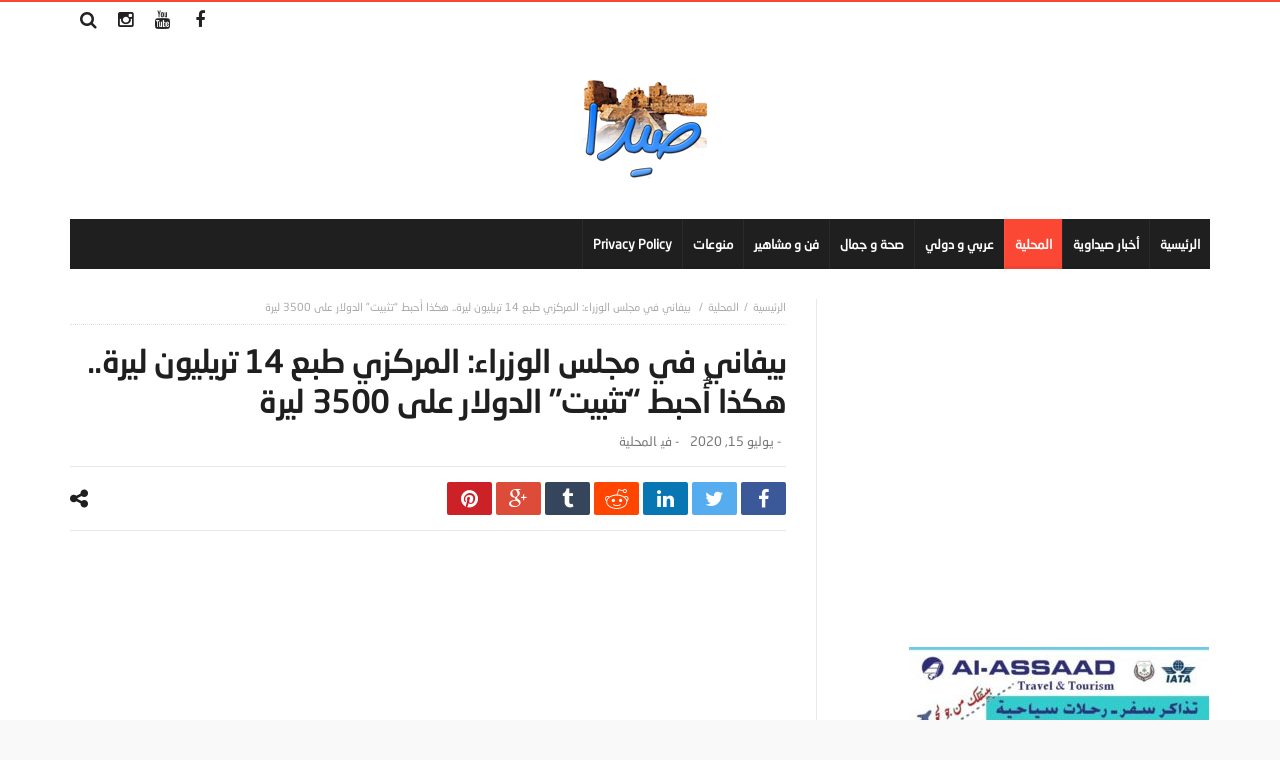

--- FILE ---
content_type: text/html; charset=UTF-8
request_url: https://saida.tv/%D8%A8%D9%8A%D9%81%D8%A7%D9%86%D9%8A-%D9%81%D9%8A-%D9%85%D8%AC%D9%84%D8%B3-%D8%A7%D9%84%D9%88%D8%B2%D8%B1%D8%A7%D8%A1-%D8%A7%D9%84%D9%85%D8%B1%D9%83%D8%B2%D9%8A-%D8%B7%D8%A8%D8%B9-14-%D8%AA%D8%B1/
body_size: 16883
content:
<!DOCTYPE html>
<html dir="rtl" lang="ar">
<head>
    <meta charset="UTF-8" />
    <link rel="profile" href="http://gmpg.org/xfn/11" />
    <link rel="pingback" href="https://saida.tv/xmlrpc.php" />
	<title>بيفاني في مجلس الوزراء: المركزي طبع 14 تريليون ليرة.. هكذا أُحبط &#8220;تثبيت&#8221; الدولار على 3500 ليرة &#8211; Saida.tv</title>
<meta name='robots' content='max-image-preview:large' />
	<style>img:is([sizes="auto" i], [sizes^="auto," i]) { contain-intrinsic-size: 3000px 1500px }</style>
	<link rel='dns-prefetch' href='//fonts.googleapis.com' />
<link rel="alternate" type="application/rss+xml" title="Saida.tv &laquo; الخلاصة" href="https://saida.tv/feed/" />
<link rel="alternate" type="application/rss+xml" title="Saida.tv &laquo; خلاصة التعليقات" href="https://saida.tv/comments/feed/" />
<link rel="alternate" type="application/rss+xml" title="Saida.tv &laquo; بيفاني في مجلس الوزراء: المركزي طبع 14 تريليون ليرة.. هكذا أُحبط &#8220;تثبيت&#8221; الدولار على 3500 ليرة خلاصة التعليقات" href="https://saida.tv/%d8%a8%d9%8a%d9%81%d8%a7%d9%86%d9%8a-%d9%81%d9%8a-%d9%85%d8%ac%d9%84%d8%b3-%d8%a7%d9%84%d9%88%d8%b2%d8%b1%d8%a7%d8%a1-%d8%a7%d9%84%d9%85%d8%b1%d9%83%d8%b2%d9%8a-%d8%b7%d8%a8%d8%b9-14-%d8%aa%d8%b1/feed/" />
<script type="text/javascript">
/* <![CDATA[ */
window._wpemojiSettings = {"baseUrl":"https:\/\/s.w.org\/images\/core\/emoji\/16.0.1\/72x72\/","ext":".png","svgUrl":"https:\/\/s.w.org\/images\/core\/emoji\/16.0.1\/svg\/","svgExt":".svg","source":{"concatemoji":"https:\/\/saida.tv\/wp-includes\/js\/wp-emoji-release.min.js"}};
/*! This file is auto-generated */
!function(s,n){var o,i,e;function c(e){try{var t={supportTests:e,timestamp:(new Date).valueOf()};sessionStorage.setItem(o,JSON.stringify(t))}catch(e){}}function p(e,t,n){e.clearRect(0,0,e.canvas.width,e.canvas.height),e.fillText(t,0,0);var t=new Uint32Array(e.getImageData(0,0,e.canvas.width,e.canvas.height).data),a=(e.clearRect(0,0,e.canvas.width,e.canvas.height),e.fillText(n,0,0),new Uint32Array(e.getImageData(0,0,e.canvas.width,e.canvas.height).data));return t.every(function(e,t){return e===a[t]})}function u(e,t){e.clearRect(0,0,e.canvas.width,e.canvas.height),e.fillText(t,0,0);for(var n=e.getImageData(16,16,1,1),a=0;a<n.data.length;a++)if(0!==n.data[a])return!1;return!0}function f(e,t,n,a){switch(t){case"flag":return n(e,"\ud83c\udff3\ufe0f\u200d\u26a7\ufe0f","\ud83c\udff3\ufe0f\u200b\u26a7\ufe0f")?!1:!n(e,"\ud83c\udde8\ud83c\uddf6","\ud83c\udde8\u200b\ud83c\uddf6")&&!n(e,"\ud83c\udff4\udb40\udc67\udb40\udc62\udb40\udc65\udb40\udc6e\udb40\udc67\udb40\udc7f","\ud83c\udff4\u200b\udb40\udc67\u200b\udb40\udc62\u200b\udb40\udc65\u200b\udb40\udc6e\u200b\udb40\udc67\u200b\udb40\udc7f");case"emoji":return!a(e,"\ud83e\udedf")}return!1}function g(e,t,n,a){var r="undefined"!=typeof WorkerGlobalScope&&self instanceof WorkerGlobalScope?new OffscreenCanvas(300,150):s.createElement("canvas"),o=r.getContext("2d",{willReadFrequently:!0}),i=(o.textBaseline="top",o.font="600 32px Arial",{});return e.forEach(function(e){i[e]=t(o,e,n,a)}),i}function t(e){var t=s.createElement("script");t.src=e,t.defer=!0,s.head.appendChild(t)}"undefined"!=typeof Promise&&(o="wpEmojiSettingsSupports",i=["flag","emoji"],n.supports={everything:!0,everythingExceptFlag:!0},e=new Promise(function(e){s.addEventListener("DOMContentLoaded",e,{once:!0})}),new Promise(function(t){var n=function(){try{var e=JSON.parse(sessionStorage.getItem(o));if("object"==typeof e&&"number"==typeof e.timestamp&&(new Date).valueOf()<e.timestamp+604800&&"object"==typeof e.supportTests)return e.supportTests}catch(e){}return null}();if(!n){if("undefined"!=typeof Worker&&"undefined"!=typeof OffscreenCanvas&&"undefined"!=typeof URL&&URL.createObjectURL&&"undefined"!=typeof Blob)try{var e="postMessage("+g.toString()+"("+[JSON.stringify(i),f.toString(),p.toString(),u.toString()].join(",")+"));",a=new Blob([e],{type:"text/javascript"}),r=new Worker(URL.createObjectURL(a),{name:"wpTestEmojiSupports"});return void(r.onmessage=function(e){c(n=e.data),r.terminate(),t(n)})}catch(e){}c(n=g(i,f,p,u))}t(n)}).then(function(e){for(var t in e)n.supports[t]=e[t],n.supports.everything=n.supports.everything&&n.supports[t],"flag"!==t&&(n.supports.everythingExceptFlag=n.supports.everythingExceptFlag&&n.supports[t]);n.supports.everythingExceptFlag=n.supports.everythingExceptFlag&&!n.supports.flag,n.DOMReady=!1,n.readyCallback=function(){n.DOMReady=!0}}).then(function(){return e}).then(function(){var e;n.supports.everything||(n.readyCallback(),(e=n.source||{}).concatemoji?t(e.concatemoji):e.wpemoji&&e.twemoji&&(t(e.twemoji),t(e.wpemoji)))}))}((window,document),window._wpemojiSettings);
/* ]]> */
</script>
<style id='wp-emoji-styles-inline-css' type='text/css'>

	img.wp-smiley, img.emoji {
		display: inline !important;
		border: none !important;
		box-shadow: none !important;
		height: 1em !important;
		width: 1em !important;
		margin: 0 0.07em !important;
		vertical-align: -0.1em !important;
		background: none !important;
		padding: 0 !important;
	}
</style>
<link rel='stylesheet' id='wp-block-library-rtl-css' href='https://saida.tv/wp-includes/css/dist/block-library/style-rtl.min.css' type='text/css' media='all' />
<style id='wp-block-library-theme-inline-css' type='text/css'>
.wp-block-audio :where(figcaption){color:#555;font-size:13px;text-align:center}.is-dark-theme .wp-block-audio :where(figcaption){color:#ffffffa6}.wp-block-audio{margin:0 0 1em}.wp-block-code{border:1px solid #ccc;border-radius:4px;font-family:Menlo,Consolas,monaco,monospace;padding:.8em 1em}.wp-block-embed :where(figcaption){color:#555;font-size:13px;text-align:center}.is-dark-theme .wp-block-embed :where(figcaption){color:#ffffffa6}.wp-block-embed{margin:0 0 1em}.blocks-gallery-caption{color:#555;font-size:13px;text-align:center}.is-dark-theme .blocks-gallery-caption{color:#ffffffa6}:root :where(.wp-block-image figcaption){color:#555;font-size:13px;text-align:center}.is-dark-theme :root :where(.wp-block-image figcaption){color:#ffffffa6}.wp-block-image{margin:0 0 1em}.wp-block-pullquote{border-bottom:4px solid;border-top:4px solid;color:currentColor;margin-bottom:1.75em}.wp-block-pullquote cite,.wp-block-pullquote footer,.wp-block-pullquote__citation{color:currentColor;font-size:.8125em;font-style:normal;text-transform:uppercase}.wp-block-quote{border-left:.25em solid;margin:0 0 1.75em;padding-left:1em}.wp-block-quote cite,.wp-block-quote footer{color:currentColor;font-size:.8125em;font-style:normal;position:relative}.wp-block-quote:where(.has-text-align-right){border-left:none;border-right:.25em solid;padding-left:0;padding-right:1em}.wp-block-quote:where(.has-text-align-center){border:none;padding-left:0}.wp-block-quote.is-large,.wp-block-quote.is-style-large,.wp-block-quote:where(.is-style-plain){border:none}.wp-block-search .wp-block-search__label{font-weight:700}.wp-block-search__button{border:1px solid #ccc;padding:.375em .625em}:where(.wp-block-group.has-background){padding:1.25em 2.375em}.wp-block-separator.has-css-opacity{opacity:.4}.wp-block-separator{border:none;border-bottom:2px solid;margin-left:auto;margin-right:auto}.wp-block-separator.has-alpha-channel-opacity{opacity:1}.wp-block-separator:not(.is-style-wide):not(.is-style-dots){width:100px}.wp-block-separator.has-background:not(.is-style-dots){border-bottom:none;height:1px}.wp-block-separator.has-background:not(.is-style-wide):not(.is-style-dots){height:2px}.wp-block-table{margin:0 0 1em}.wp-block-table td,.wp-block-table th{word-break:normal}.wp-block-table :where(figcaption){color:#555;font-size:13px;text-align:center}.is-dark-theme .wp-block-table :where(figcaption){color:#ffffffa6}.wp-block-video :where(figcaption){color:#555;font-size:13px;text-align:center}.is-dark-theme .wp-block-video :where(figcaption){color:#ffffffa6}.wp-block-video{margin:0 0 1em}:root :where(.wp-block-template-part.has-background){margin-bottom:0;margin-top:0;padding:1.25em 2.375em}
</style>
<style id='classic-theme-styles-inline-css' type='text/css'>
/*! This file is auto-generated */
.wp-block-button__link{color:#fff;background-color:#32373c;border-radius:9999px;box-shadow:none;text-decoration:none;padding:calc(.667em + 2px) calc(1.333em + 2px);font-size:1.125em}.wp-block-file__button{background:#32373c;color:#fff;text-decoration:none}
</style>
<link rel='stylesheet' id='quads-style-css-css' href='https://saida.tv/wp-content/plugins/quick-adsense-reloaded/includes/gutenberg/dist/blocks.style.build.css' type='text/css' media='all' />
<style id='global-styles-inline-css' type='text/css'>
:root{--wp--preset--aspect-ratio--square: 1;--wp--preset--aspect-ratio--4-3: 4/3;--wp--preset--aspect-ratio--3-4: 3/4;--wp--preset--aspect-ratio--3-2: 3/2;--wp--preset--aspect-ratio--2-3: 2/3;--wp--preset--aspect-ratio--16-9: 16/9;--wp--preset--aspect-ratio--9-16: 9/16;--wp--preset--color--black: #000000;--wp--preset--color--cyan-bluish-gray: #abb8c3;--wp--preset--color--white: #ffffff;--wp--preset--color--pale-pink: #f78da7;--wp--preset--color--vivid-red: #cf2e2e;--wp--preset--color--luminous-vivid-orange: #ff6900;--wp--preset--color--luminous-vivid-amber: #fcb900;--wp--preset--color--light-green-cyan: #7bdcb5;--wp--preset--color--vivid-green-cyan: #00d084;--wp--preset--color--pale-cyan-blue: #8ed1fc;--wp--preset--color--vivid-cyan-blue: #0693e3;--wp--preset--color--vivid-purple: #9b51e0;--wp--preset--gradient--vivid-cyan-blue-to-vivid-purple: linear-gradient(135deg,rgba(6,147,227,1) 0%,rgb(155,81,224) 100%);--wp--preset--gradient--light-green-cyan-to-vivid-green-cyan: linear-gradient(135deg,rgb(122,220,180) 0%,rgb(0,208,130) 100%);--wp--preset--gradient--luminous-vivid-amber-to-luminous-vivid-orange: linear-gradient(135deg,rgba(252,185,0,1) 0%,rgba(255,105,0,1) 100%);--wp--preset--gradient--luminous-vivid-orange-to-vivid-red: linear-gradient(135deg,rgba(255,105,0,1) 0%,rgb(207,46,46) 100%);--wp--preset--gradient--very-light-gray-to-cyan-bluish-gray: linear-gradient(135deg,rgb(238,238,238) 0%,rgb(169,184,195) 100%);--wp--preset--gradient--cool-to-warm-spectrum: linear-gradient(135deg,rgb(74,234,220) 0%,rgb(151,120,209) 20%,rgb(207,42,186) 40%,rgb(238,44,130) 60%,rgb(251,105,98) 80%,rgb(254,248,76) 100%);--wp--preset--gradient--blush-light-purple: linear-gradient(135deg,rgb(255,206,236) 0%,rgb(152,150,240) 100%);--wp--preset--gradient--blush-bordeaux: linear-gradient(135deg,rgb(254,205,165) 0%,rgb(254,45,45) 50%,rgb(107,0,62) 100%);--wp--preset--gradient--luminous-dusk: linear-gradient(135deg,rgb(255,203,112) 0%,rgb(199,81,192) 50%,rgb(65,88,208) 100%);--wp--preset--gradient--pale-ocean: linear-gradient(135deg,rgb(255,245,203) 0%,rgb(182,227,212) 50%,rgb(51,167,181) 100%);--wp--preset--gradient--electric-grass: linear-gradient(135deg,rgb(202,248,128) 0%,rgb(113,206,126) 100%);--wp--preset--gradient--midnight: linear-gradient(135deg,rgb(2,3,129) 0%,rgb(40,116,252) 100%);--wp--preset--font-size--small: 13px;--wp--preset--font-size--medium: 20px;--wp--preset--font-size--large: 36px;--wp--preset--font-size--x-large: 42px;--wp--preset--spacing--20: 0.44rem;--wp--preset--spacing--30: 0.67rem;--wp--preset--spacing--40: 1rem;--wp--preset--spacing--50: 1.5rem;--wp--preset--spacing--60: 2.25rem;--wp--preset--spacing--70: 3.38rem;--wp--preset--spacing--80: 5.06rem;--wp--preset--shadow--natural: 6px 6px 9px rgba(0, 0, 0, 0.2);--wp--preset--shadow--deep: 12px 12px 50px rgba(0, 0, 0, 0.4);--wp--preset--shadow--sharp: 6px 6px 0px rgba(0, 0, 0, 0.2);--wp--preset--shadow--outlined: 6px 6px 0px -3px rgba(255, 255, 255, 1), 6px 6px rgba(0, 0, 0, 1);--wp--preset--shadow--crisp: 6px 6px 0px rgba(0, 0, 0, 1);}:where(.is-layout-flex){gap: 0.5em;}:where(.is-layout-grid){gap: 0.5em;}body .is-layout-flex{display: flex;}.is-layout-flex{flex-wrap: wrap;align-items: center;}.is-layout-flex > :is(*, div){margin: 0;}body .is-layout-grid{display: grid;}.is-layout-grid > :is(*, div){margin: 0;}:where(.wp-block-columns.is-layout-flex){gap: 2em;}:where(.wp-block-columns.is-layout-grid){gap: 2em;}:where(.wp-block-post-template.is-layout-flex){gap: 1.25em;}:where(.wp-block-post-template.is-layout-grid){gap: 1.25em;}.has-black-color{color: var(--wp--preset--color--black) !important;}.has-cyan-bluish-gray-color{color: var(--wp--preset--color--cyan-bluish-gray) !important;}.has-white-color{color: var(--wp--preset--color--white) !important;}.has-pale-pink-color{color: var(--wp--preset--color--pale-pink) !important;}.has-vivid-red-color{color: var(--wp--preset--color--vivid-red) !important;}.has-luminous-vivid-orange-color{color: var(--wp--preset--color--luminous-vivid-orange) !important;}.has-luminous-vivid-amber-color{color: var(--wp--preset--color--luminous-vivid-amber) !important;}.has-light-green-cyan-color{color: var(--wp--preset--color--light-green-cyan) !important;}.has-vivid-green-cyan-color{color: var(--wp--preset--color--vivid-green-cyan) !important;}.has-pale-cyan-blue-color{color: var(--wp--preset--color--pale-cyan-blue) !important;}.has-vivid-cyan-blue-color{color: var(--wp--preset--color--vivid-cyan-blue) !important;}.has-vivid-purple-color{color: var(--wp--preset--color--vivid-purple) !important;}.has-black-background-color{background-color: var(--wp--preset--color--black) !important;}.has-cyan-bluish-gray-background-color{background-color: var(--wp--preset--color--cyan-bluish-gray) !important;}.has-white-background-color{background-color: var(--wp--preset--color--white) !important;}.has-pale-pink-background-color{background-color: var(--wp--preset--color--pale-pink) !important;}.has-vivid-red-background-color{background-color: var(--wp--preset--color--vivid-red) !important;}.has-luminous-vivid-orange-background-color{background-color: var(--wp--preset--color--luminous-vivid-orange) !important;}.has-luminous-vivid-amber-background-color{background-color: var(--wp--preset--color--luminous-vivid-amber) !important;}.has-light-green-cyan-background-color{background-color: var(--wp--preset--color--light-green-cyan) !important;}.has-vivid-green-cyan-background-color{background-color: var(--wp--preset--color--vivid-green-cyan) !important;}.has-pale-cyan-blue-background-color{background-color: var(--wp--preset--color--pale-cyan-blue) !important;}.has-vivid-cyan-blue-background-color{background-color: var(--wp--preset--color--vivid-cyan-blue) !important;}.has-vivid-purple-background-color{background-color: var(--wp--preset--color--vivid-purple) !important;}.has-black-border-color{border-color: var(--wp--preset--color--black) !important;}.has-cyan-bluish-gray-border-color{border-color: var(--wp--preset--color--cyan-bluish-gray) !important;}.has-white-border-color{border-color: var(--wp--preset--color--white) !important;}.has-pale-pink-border-color{border-color: var(--wp--preset--color--pale-pink) !important;}.has-vivid-red-border-color{border-color: var(--wp--preset--color--vivid-red) !important;}.has-luminous-vivid-orange-border-color{border-color: var(--wp--preset--color--luminous-vivid-orange) !important;}.has-luminous-vivid-amber-border-color{border-color: var(--wp--preset--color--luminous-vivid-amber) !important;}.has-light-green-cyan-border-color{border-color: var(--wp--preset--color--light-green-cyan) !important;}.has-vivid-green-cyan-border-color{border-color: var(--wp--preset--color--vivid-green-cyan) !important;}.has-pale-cyan-blue-border-color{border-color: var(--wp--preset--color--pale-cyan-blue) !important;}.has-vivid-cyan-blue-border-color{border-color: var(--wp--preset--color--vivid-cyan-blue) !important;}.has-vivid-purple-border-color{border-color: var(--wp--preset--color--vivid-purple) !important;}.has-vivid-cyan-blue-to-vivid-purple-gradient-background{background: var(--wp--preset--gradient--vivid-cyan-blue-to-vivid-purple) !important;}.has-light-green-cyan-to-vivid-green-cyan-gradient-background{background: var(--wp--preset--gradient--light-green-cyan-to-vivid-green-cyan) !important;}.has-luminous-vivid-amber-to-luminous-vivid-orange-gradient-background{background: var(--wp--preset--gradient--luminous-vivid-amber-to-luminous-vivid-orange) !important;}.has-luminous-vivid-orange-to-vivid-red-gradient-background{background: var(--wp--preset--gradient--luminous-vivid-orange-to-vivid-red) !important;}.has-very-light-gray-to-cyan-bluish-gray-gradient-background{background: var(--wp--preset--gradient--very-light-gray-to-cyan-bluish-gray) !important;}.has-cool-to-warm-spectrum-gradient-background{background: var(--wp--preset--gradient--cool-to-warm-spectrum) !important;}.has-blush-light-purple-gradient-background{background: var(--wp--preset--gradient--blush-light-purple) !important;}.has-blush-bordeaux-gradient-background{background: var(--wp--preset--gradient--blush-bordeaux) !important;}.has-luminous-dusk-gradient-background{background: var(--wp--preset--gradient--luminous-dusk) !important;}.has-pale-ocean-gradient-background{background: var(--wp--preset--gradient--pale-ocean) !important;}.has-electric-grass-gradient-background{background: var(--wp--preset--gradient--electric-grass) !important;}.has-midnight-gradient-background{background: var(--wp--preset--gradient--midnight) !important;}.has-small-font-size{font-size: var(--wp--preset--font-size--small) !important;}.has-medium-font-size{font-size: var(--wp--preset--font-size--medium) !important;}.has-large-font-size{font-size: var(--wp--preset--font-size--large) !important;}.has-x-large-font-size{font-size: var(--wp--preset--font-size--x-large) !important;}
:where(.wp-block-post-template.is-layout-flex){gap: 1.25em;}:where(.wp-block-post-template.is-layout-grid){gap: 1.25em;}
:where(.wp-block-columns.is-layout-flex){gap: 2em;}:where(.wp-block-columns.is-layout-grid){gap: 2em;}
:root :where(.wp-block-pullquote){font-size: 1.5em;line-height: 1.6;}
</style>
<link rel='stylesheet' id='contact-form-7-css' href='https://saida.tv/wp-content/plugins/contact-form-7/includes/css/styles.css' type='text/css' media='all' />
<link rel='stylesheet' id='contact-form-7-rtl-css' href='https://saida.tv/wp-content/plugins/contact-form-7/includes/css/styles-rtl.css' type='text/css' media='all' />
<link rel='stylesheet' id='bd-min-css' href='https://saida.tv/wp-content/themes/magic-mag/css/min.css' type='text/css' media='screen' />
<link rel='stylesheet' id='bd-style-css' href='https://saida.tv/wp-content/themes/magic-mag/style.css' type='text/css' media='screen' />
<link rel='stylesheet' id='rtl-css' href='https://saida.tv/wp-content/themes/magic-mag/css/rtl.css' type='text/css' media='all' />
<link rel='stylesheet' id='rtlFonts-css' href='https://saida.tv/wp-content/themes/magic-mag/css/rtl-fonts.css' type='text/css' media='all' />
<link rel='stylesheet' id='bdayhFontAwesome-css' href='https://saida.tv/wp-content/themes/magic-mag/css/fontawesome/css/font-awesome.min.css' type='text/css' media='all' />
<link rel='stylesheet' id='BD-GOOGLE-css' href='https://fonts.googleapis.com/css?family=Open+Sans%3A400italic%2C400%2C500%2C600%2C700%7COswald%3A400%2C700&#038;subset=latin%2Ccyrillic-ext%2Cgreek-ext%2Cgreek%2Cvietnamese%2Clatin-ext%2Ccyrillic' type='text/css' media='all' />
<link rel='stylesheet' id='Droid+Sans-css' href='https://fonts.googleapis.com/css?family=Droid+Sans%3Aregular%2C700' type='text/css' media='all' />
<script type="text/javascript" id="jquery-core-js-extra">
/* <![CDATA[ */
var bd_script = {"post_id":"6250","ajaxurl":"https:\/\/saida.tv\/wp-admin\/admin-ajax.php"};
/* ]]> */
</script>
<script type="text/javascript" src="https://saida.tv/wp-includes/js/jquery/jquery.min.js" id="jquery-core-js"></script>
<script type="text/javascript" src="https://saida.tv/wp-includes/js/jquery/jquery-migrate.min.js" id="jquery-migrate-js"></script>
<link rel="https://api.w.org/" href="https://saida.tv/wp-json/" /><link rel="alternate" title="JSON" type="application/json" href="https://saida.tv/wp-json/wp/v2/posts/6250" /><link rel="EditURI" type="application/rsd+xml" title="RSD" href="https://saida.tv/xmlrpc.php?rsd" />
<meta name="generator" content="WordPress 6.8.3" />
<link rel="canonical" href="https://saida.tv/%d8%a8%d9%8a%d9%81%d8%a7%d9%86%d9%8a-%d9%81%d9%8a-%d9%85%d8%ac%d9%84%d8%b3-%d8%a7%d9%84%d9%88%d8%b2%d8%b1%d8%a7%d8%a1-%d8%a7%d9%84%d9%85%d8%b1%d9%83%d8%b2%d9%8a-%d8%b7%d8%a8%d8%b9-14-%d8%aa%d8%b1/" />
<link rel='shortlink' href='https://saida.tv/?p=6250' />
<link rel="alternate" title="oEmbed (JSON)" type="application/json+oembed" href="https://saida.tv/wp-json/oembed/1.0/embed?url=https%3A%2F%2Fsaida.tv%2F%25d8%25a8%25d9%258a%25d9%2581%25d8%25a7%25d9%2586%25d9%258a-%25d9%2581%25d9%258a-%25d9%2585%25d8%25ac%25d9%2584%25d8%25b3-%25d8%25a7%25d9%2584%25d9%2588%25d8%25b2%25d8%25b1%25d8%25a7%25d8%25a1-%25d8%25a7%25d9%2584%25d9%2585%25d8%25b1%25d9%2583%25d8%25b2%25d9%258a-%25d8%25b7%25d8%25a8%25d8%25b9-14-%25d8%25aa%25d8%25b1%2F" />
<link rel="alternate" title="oEmbed (XML)" type="text/xml+oembed" href="https://saida.tv/wp-json/oembed/1.0/embed?url=https%3A%2F%2Fsaida.tv%2F%25d8%25a8%25d9%258a%25d9%2581%25d8%25a7%25d9%2586%25d9%258a-%25d9%2581%25d9%258a-%25d9%2585%25d8%25ac%25d9%2584%25d8%25b3-%25d8%25a7%25d9%2584%25d9%2588%25d8%25b2%25d8%25b1%25d8%25a7%25d8%25a1-%25d8%25a7%25d9%2584%25d9%2585%25d8%25b1%25d9%2583%25d8%25b2%25d9%258a-%25d8%25b7%25d8%25a8%25d8%25b9-14-%25d8%25aa%25d8%25b1%2F&#038;format=xml" />
<script>document.cookie = 'quads_browser_width='+screen.width;</script><script>
  (function(i,s,o,g,r,a,m){i['GoogleAnalyticsObject']=r;i[r]=i[r]||function(){
  (i[r].q=i[r].q||[]).push(arguments)},i[r].l=1*new Date();a=s.createElement(o),
  m=s.getElementsByTagName(o)[0];a.async=1;a.src=g;m.parentNode.insertBefore(a,m)
  })(window,document,'script','//www.google-analytics.com/analytics.js','ga');

  ga('create', 'UA-58007854-1', 'auto');
  ga('send', 'pageview');

</script><script async src="//pagead2.googlesyndication.com/pagead/js/adsbygoogle.js"></script>

<script>
  (adsbygoogle = window.adsbygoogle || []).push({
    google_ad_client: "ca-pub-4104120630220008",
    enable_page_level_ads: true
  });
</script>
<meta property="fb:pages" content="42764806405" />
<meta property="og:image:width" content="1200">
<meta property="og:image:height" content="630"><style type="text/css" media='screen'>

</style><script type="text/javascript">
        var templateDir = 'https://saida.tv/wp-content/themes/magic-mag';
	</script><!--[if lt IE 9]><script src="https://html5shim.googlecode.com/svn/trunk/html5.js"></script><![endif]--><meta name="viewport" content="width=device-width, initial-scale=1.0" /><link rel="shortcut icon" href="https://saida.tv/wp-content/uploads/2019/11/fbsaidanew.png" type="image/x-icon" />
      <meta name="onesignal" content="wordpress-plugin"/>
            <script>

      window.OneSignalDeferred = window.OneSignalDeferred || [];

      OneSignalDeferred.push(function(OneSignal) {
        var oneSignal_options = {};
        window._oneSignalInitOptions = oneSignal_options;

        oneSignal_options['serviceWorkerParam'] = { scope: '/wp-content/plugins/onesignal-free-web-push-notifications/sdk_files/push/onesignal/' };
oneSignal_options['serviceWorkerPath'] = 'OneSignalSDKWorker.js';

        OneSignal.Notifications.setDefaultUrl("https://saida.tv");

        oneSignal_options['wordpress'] = true;
oneSignal_options['appId'] = '239bbddc-4fee-4660-8b19-57da9c5c4f70';
oneSignal_options['allowLocalhostAsSecureOrigin'] = true;
oneSignal_options['welcomeNotification'] = { };
oneSignal_options['welcomeNotification']['disable'] = true;
oneSignal_options['path'] = "https://saida.tv/wp-content/plugins/onesignal-free-web-push-notifications/sdk_files/";
oneSignal_options['promptOptions'] = { };
oneSignal_options['notifyButton'] = { };
oneSignal_options['notifyButton']['enable'] = true;
oneSignal_options['notifyButton']['position'] = 'bottom-right';
oneSignal_options['notifyButton']['theme'] = 'default';
oneSignal_options['notifyButton']['size'] = 'medium';
oneSignal_options['notifyButton']['displayPredicate'] = function() {
              return !OneSignal.User.PushSubscription.optedIn;
            };
oneSignal_options['notifyButton']['showCredit'] = false;
oneSignal_options['notifyButton']['text'] = {};
              OneSignal.init(window._oneSignalInitOptions);
              OneSignal.Slidedown.promptPush()      });

      function documentInitOneSignal() {
        var oneSignal_elements = document.getElementsByClassName("OneSignal-prompt");

        var oneSignalLinkClickHandler = function(event) { OneSignal.Notifications.requestPermission(); event.preventDefault(); };        for(var i = 0; i < oneSignal_elements.length; i++)
          oneSignal_elements[i].addEventListener('click', oneSignalLinkClickHandler, false);
      }

      if (document.readyState === 'complete') {
           documentInitOneSignal();
      }
      else {
           window.addEventListener("load", function(event){
               documentInitOneSignal();
          });
      }
    </script>
</head>


<body id="top" class="rtl wp-singular post-template-default single single-post postid-6250 single-format-standard wp-theme-magic-mag singular saida.tv bd on-lightbox">

<div class="page-outer">
    <div class="bg-cover"></div>

	
    <div id="page" class="">
        <div class="inner-wrapper">

			
						                <div id="topbar" class="topbar top-trans-bg">
                    <div class="bdayh-wrap">
                        <div class="bdayh-inner">

							
							
														

							                                <div class="top-search">
                                    <div class="search-btn">
                                        <i class="fa fa-search"></i>
                                    </div><!-- .search-btn -->

                                    <div class="search-dropdown">
                                        <div class="top-search-content">
											        <form role="search" method="get" class="search-form" action="https://saida.tv/">
            <button><i class='fa fa-search'></i></button>
            <input type="search" class="search-field search-live" id="s-header" placeholder="‎بحث" value="" name="s"  />
        </form>
		                                        </div>
                                    </div><!-- .search-dropdown -->
                                </div><!-- .top-search -->

														<div class="social-icons icon-size-25">
<a class=" si-facebook" title="Facebook" href="http://www.facebook.com/saidafans" target="_blank"><i class="fa fa-facebook"></i></a>
<a class=" si-youtube" title="Youtube" href="http://www.youtube.com/c/SaidaTvFans" target="_blank"><i class="fa fa-youtube"></i></a>
<a class=" si-instagram" title="instagram" href="https://www.instagram.com/saida.tv/"  target="_blank" ><i class="fa fa-instagram"></i></a>
</div>                        </div><!-- .bdayh-inner -->
                    </div><!-- .bdayh-wrap -->
                </div><!-- #topbar -->
			
            <header id="header" class="logo-center" role="banner">
                <div class="bdayh-wrap">
                    <div class="bdayh-inner">
						
						
    <div class="logo" style="margin:auto auto auto auto">
        <h2 class="site-title">                                <a href="https://saida.tv/" rel="home">
                <img src="https://saida.tv/wp-content/uploads/2019/11/saidaheadersmall1.jpg" alt="Saida.tv" />
            </a>
                        </h2>    </div><!-- End Logo -->
						
                    </div><!-- .bdayh-inner -->
                </div><!-- .bdayh-wrap -->
            </header><div class="cf"></div><!-- #header -->

            <nav id="navigation" class="navigation primary-menu-dark">

                <div class="bdayh-wrap">
                    <div class="bdayh-inner">
                        <div id="nav-menu" class="nav-menu">
                            <div class="primary-menu">
								
									
									<div class="menu-menu-container"><ul id="menu-primary" class=""><li id="menu-item-16" class=" menu-item menu-item-type-custom menu-item-object-custom menu-item-home bd_depth- bd_menu_item " ><a href="https://saida.tv/">  <span class="menu-label" style="" >الرئيسية</span><span class='bdayh-menu-border-color' style='background:  !important;'></span></a>
<li id="menu-item-14969" class=" menu-item menu-item-type-taxonomy menu-item-object-category bd_depth-  " ><a href="https://saida.tv/category/%d8%a3%d8%ae%d8%a8%d8%a7%d8%b1-%d8%b5%d9%8a%d8%af%d8%a7%d9%88%d9%8a%d8%a9/">  <span class="menu-label" style="" >أخبار صيداوية</span><span class='bdayh-menu-border-color' style='background:  !important;'></span></a>
<li id="menu-item-14970" class=" menu-item menu-item-type-taxonomy menu-item-object-category current-post-ancestor current-menu-parent current-post-parent bd_depth-  " ><a href="https://saida.tv/category/%d8%a7%d9%84%d9%85%d8%ad%d9%84%d9%8a%d8%a9/">  <span class="menu-label" style="" >المحلية</span><span class='bdayh-menu-border-color' style='background:  !important;'></span></a>
<li id="menu-item-14971" class=" menu-item menu-item-type-taxonomy menu-item-object-category bd_depth-  " ><a href="https://saida.tv/category/%d8%b9%d8%b1%d8%a8%d9%8a-%d9%88-%d8%af%d9%88%d9%84%d9%8a/">  <span class="menu-label" style="" >عربي و دولي</span><span class='bdayh-menu-border-color' style='background:  !important;'></span></a>
<li id="menu-item-12" class=" menu-item menu-item-type-taxonomy menu-item-object-category bd_depth- bd_menu_item " ><a href="https://saida.tv/category/%d8%b5%d8%ad%d8%a9-%d9%88-%d8%ac%d9%85%d8%a7%d9%84/">  <span class="menu-label" style="" >صحة و جمال</span><span class='bdayh-menu-border-color' style='background:  !important;'></span></a>
<li id="menu-item-14973" class=" menu-item menu-item-type-taxonomy menu-item-object-category bd_depth-  " ><a href="https://saida.tv/category/%d9%81%d9%86-%d9%88-%d9%85%d8%b4%d8%a7%d9%87%d9%8a%d8%b1/">  <span class="menu-label" style="" >فن و مشاهير</span><span class='bdayh-menu-border-color' style='background:  !important;'></span></a>
<li id="menu-item-14972" class=" menu-item menu-item-type-taxonomy menu-item-object-category bd_depth-  " ><a href="https://saida.tv/category/%d9%85%d9%86%d9%88%d8%b9%d8%a7%d8%aa/">  <span class="menu-label" style="" >منوعات</span><span class='bdayh-menu-border-color' style='background:  !important;'></span></a>
<li id="menu-item-10715" class=" menu-item menu-item-type-custom menu-item-object-custom bd_depth- bd_menu_item " ><a href="https://saida.tv/privacy-policy/">  <span class="menu-label" style="" >Privacy Policy</span><span class='bdayh-menu-border-color' style='background:  !important;'></span></a>
</ul></div>								                            </div>

							                                <div class="primary-menu-drop-wrap">
                                    <a href="#menu" class="menu-trigger"><i class="fa fa-bars"></i>‎القائمة</a>

                                    <div class="primary-menu-drop">
                                        <div class="primary-menu-drop-content">

																							<div class="menu-menu-container"><ul id="menu-menu" class="nav-menu main-default-menu"><li class="menu-item menu-item-type-custom menu-item-object-custom menu-item-home menu-item-16"><a href="https://saida.tv/">الرئيسية</a></li>
<li class="menu-item menu-item-type-taxonomy menu-item-object-category menu-item-14969"><a href="https://saida.tv/category/%d8%a3%d8%ae%d8%a8%d8%a7%d8%b1-%d8%b5%d9%8a%d8%af%d8%a7%d9%88%d9%8a%d8%a9/">أخبار صيداوية</a></li>
<li class="menu-item menu-item-type-taxonomy menu-item-object-category current-post-ancestor current-menu-parent current-post-parent menu-item-14970"><a href="https://saida.tv/category/%d8%a7%d9%84%d9%85%d8%ad%d9%84%d9%8a%d8%a9/">المحلية</a></li>
<li class="menu-item menu-item-type-taxonomy menu-item-object-category menu-item-14971"><a href="https://saida.tv/category/%d8%b9%d8%b1%d8%a8%d9%8a-%d9%88-%d8%af%d9%88%d9%84%d9%8a/">عربي و دولي</a></li>
<li class="menu-item menu-item-type-taxonomy menu-item-object-category menu-item-12"><a href="https://saida.tv/category/%d8%b5%d8%ad%d8%a9-%d9%88-%d8%ac%d9%85%d8%a7%d9%84/">صحة و جمال</a></li>
<li class="menu-item menu-item-type-taxonomy menu-item-object-category menu-item-14973"><a href="https://saida.tv/category/%d9%81%d9%86-%d9%88-%d9%85%d8%b4%d8%a7%d9%87%d9%8a%d8%b1/">فن و مشاهير</a></li>
<li class="menu-item menu-item-type-taxonomy menu-item-object-category menu-item-14972"><a href="https://saida.tv/category/%d9%85%d9%86%d9%88%d8%b9%d8%a7%d8%aa/">منوعات</a></li>
<li class="menu-item menu-item-type-custom menu-item-object-custom menu-item-10715"><a rel="privacy-policy" href="https://saida.tv/privacy-policy/">Privacy Policy</a></li>
</ul></div>											
                                        </div>
                                    </div>
                                </div>
							
                        </div><!-- #nav-menu -->
                    </div>
                </div>

            </nav><div class="cf"></div><!-- #navigation -->

			
			

    <div id="main" class="main single_no_thumb_class">
        <div class="bdayh-wrap">
            <div class="container-main">
                <div class="bdayh-inner">
                    
<div id="content" class="content" role="main">
    <div class="cf"></div>
    
        <article id="post-6250" class="post-id post-6250 post type-post status-publish format-standard hentry category-3"  itemscope itemtype="http://schema.org/Article">

            <div id="post-header-bd" class="post-header-bd">
                                    <div class="entry-crumbs">
                        <span></span><div class="vbreadcrumb" itemscope="" itemtype="http://data-vocabulary.org/Breadcrumb"><meta itemprop="title" content="‎الرئيسية"><meta itemprop="url" content="https://saida.tv/"><a href="https://saida.tv/" class="home" >‎الرئيسية</a></div><div class="vbreadcrumb" itemscope="" itemtype="http://data-vocabulary.org/Breadcrumb"><meta itemprop="title" content="المحلية"><meta itemprop="url" content="https://saida.tv/category/%d8%a7%d9%84%d9%85%d8%ad%d9%84%d9%8a%d8%a9/"><a  href="https://saida.tv/category/%d8%a7%d9%84%d9%85%d8%ad%d9%84%d9%8a%d8%a9/" title="المحلية">المحلية</a></div>	                    <div class="vbreadcrumb">
                            بيفاني في مجلس الوزراء: المركزي طبع 14 تريليون ليرة.. هكذا أُحبط &#8220;تثبيت&#8221; الدولار على 3500 ليرة                        </div>
                    </div><!-- .entry-crumbs -->
                                <header>
                    <h1 class="entry-title">بيفاني في مجلس الوزراء: المركزي طبع 14 تريليون ليرة.. هكذا أُحبط &#8220;تثبيت&#8221; الدولار على 3500 ليرة</h1>
                        <div class="meta-info">

        
                    <div class="post-date-bd">
                - <span>يوليو 15, 2020</span>            </div> <!-- .post-date-bd -->
        
                    <div class="post-cats-bd">
                - ‎في<a href="https://saida.tv/category/%d8%a7%d9%84%d9%85%d8%ad%d9%84%d9%8a%d8%a9/" rel="category tag">المحلية</a>            </div> <!-- .post-cats-bd -->
        
        
        
        
    </div><!-- .meta-info -->
                    
<script>
    window.___gcfg = {lang: 'en-US'};
    (function(w, d, s) {
        function go(){
            var js, fjs = d.getElementsByTagName(s)[0], load = function(url, id) {
                if (d.getElementById(id)) {return;}
                js = d.createElement(s); js.src = url; js.id = id;
                fjs.parentNode.insertBefore(js, fjs);
            };
            load('//connect.facebook.net/en/all.js#xfbml=1', 	'fbjssdk' );
            load('https://apis.google.com/js/plusone.js', 		'gplus1js');
            load('//platform.twitter.com/widgets.js', 			'tweetjs' );
        }
        if (w.addEventListener) { w.addEventListener("load", go, false); }
        else if (w.attachEvent) { w.attachEvent("onload",go); }
    }(window, document, 'script'));
</script>


<div class="cf"></div>
<div class="post-sharing-bd">
    <ul>
        <li class="ps-title">
            <i class="fa fa-share-alt"></i>
        </li>

                    <li class="facebook">
                <a title="facebook" onClick="window.open('https://www.facebook.com/sharer.php?u=https://saida.tv/%d8%a8%d9%8a%d9%81%d8%a7%d9%86%d9%8a-%d9%81%d9%8a-%d9%85%d8%ac%d9%84%d8%b3-%d8%a7%d9%84%d9%88%d8%b2%d8%b1%d8%a7%d8%a1-%d8%a7%d9%84%d9%85%d8%b1%d9%83%d8%b2%d9%8a-%d8%b7%d8%a8%d8%b9-14-%d8%aa%d8%b1/','Facebook','width=600,height=300,left='+(screen.availWidth/2-300)+',top='+(screen.availHeight/2-150)+''); return false;" href="https://www.facebook.com/sharer.php?u=https://saida.tv/%d8%a8%d9%8a%d9%81%d8%a7%d9%86%d9%8a-%d9%81%d9%8a-%d9%85%d8%ac%d9%84%d8%b3-%d8%a7%d9%84%d9%88%d8%b2%d8%b1%d8%a7%d8%a1-%d8%a7%d9%84%d9%85%d8%b1%d9%83%d8%b2%d9%8a-%d8%b7%d8%a8%d8%b9-14-%d8%aa%d8%b1/">
                    <i class="fa fa-facebook"></i>
                </a>
            </li>
        
                    <li class="twitter">
                <a title="twitter" onClick="window.open('https://twitter.com/share?url=https://saida.tv/%d8%a8%d9%8a%d9%81%d8%a7%d9%86%d9%8a-%d9%81%d9%8a-%d9%85%d8%ac%d9%84%d8%b3-%d8%a7%d9%84%d9%88%d8%b2%d8%b1%d8%a7%d8%a1-%d8%a7%d9%84%d9%85%d8%b1%d9%83%d8%b2%d9%8a-%d8%b7%d8%a8%d8%b9-14-%d8%aa%d8%b1/&amp;text=بيفاني%20في%20مجلس%20الوزراء:%20المركزي%20طبع%2014%20تريليون%20ليرة..%20هكذا%20أُحبط%20&#8220;تثبيت&#8221;%20الدولار%20على%203500%20ليرة','Twitter share','width=600,height=300,left='+(screen.availWidth/2-300)+',top='+(screen.availHeight/2-150)+''); return false;" href="https://twitter.com/share?url=https://saida.tv/%d8%a8%d9%8a%d9%81%d8%a7%d9%86%d9%8a-%d9%81%d9%8a-%d9%85%d8%ac%d9%84%d8%b3-%d8%a7%d9%84%d9%88%d8%b2%d8%b1%d8%a7%d8%a1-%d8%a7%d9%84%d9%85%d8%b1%d9%83%d8%b2%d9%8a-%d8%b7%d8%a8%d8%b9-14-%d8%aa%d8%b1/&amp;text=بيفاني%20في%20مجلس%20الوزراء:%20المركزي%20طبع%2014%20تريليون%20ليرة..%20هكذا%20أُحبط%20&#8220;تثبيت&#8221;%20الدولار%20على%203500%20ليرة">
                    <i class="fa fa-twitter"></i>
                </a>
            </li>
        
                    <li class="linkedin">
                <a title="linkedin" onClick="window.open('https://www.linkedin.com/shareArticle?mini=true&amp;url=https://saida.tv/%d8%a8%d9%8a%d9%81%d8%a7%d9%86%d9%8a-%d9%81%d9%8a-%d9%85%d8%ac%d9%84%d8%b3-%d8%a7%d9%84%d9%88%d8%b2%d8%b1%d8%a7%d8%a1-%d8%a7%d9%84%d9%85%d8%b1%d9%83%d8%b2%d9%8a-%d8%b7%d8%a8%d8%b9-14-%d8%aa%d8%b1/','Linkedin','width=863,height=500,left='+(screen.availWidth/2-431)+',top='+(screen.availHeight/2-250)+''); return false;" href="https://www.linkedin.com/shareArticle?mini=true&amp;url=https://saida.tv/%d8%a8%d9%8a%d9%81%d8%a7%d9%86%d9%8a-%d9%81%d9%8a-%d9%85%d8%ac%d9%84%d8%b3-%d8%a7%d9%84%d9%88%d8%b2%d8%b1%d8%a7%d8%a1-%d8%a7%d9%84%d9%85%d8%b1%d9%83%d8%b2%d9%8a-%d8%b7%d8%a8%d8%b9-14-%d8%aa%d8%b1/">
                    <i class="fa fa-linkedin"></i>
                </a>
            </li>
        
                    <li class="reddit">
                <a title="reddit" onClick="window.open('https://reddit.com/submit?url=https://saida.tv/%d8%a8%d9%8a%d9%81%d8%a7%d9%86%d9%8a-%d9%81%d9%8a-%d9%85%d8%ac%d9%84%d8%b3-%d8%a7%d9%84%d9%88%d8%b2%d8%b1%d8%a7%d8%a1-%d8%a7%d9%84%d9%85%d8%b1%d9%83%d8%b2%d9%8a-%d8%b7%d8%a8%d8%b9-14-%d8%aa%d8%b1/&amp;title=بيفاني%20في%20مجلس%20الوزراء:%20المركزي%20طبع%2014%20تريليون%20ليرة..%20هكذا%20أُحبط%20&#8220;تثبيت&#8221;%20الدولار%20على%203500%20ليرة','Reddit','width=617,height=514,left='+(screen.availWidth/2-308)+',top='+(screen.availHeight/2-257)+''); return false;" href="https://reddit.com/submit?url=https://saida.tv/%d8%a8%d9%8a%d9%81%d8%a7%d9%86%d9%8a-%d9%81%d9%8a-%d9%85%d8%ac%d9%84%d8%b3-%d8%a7%d9%84%d9%88%d8%b2%d8%b1%d8%a7%d8%a1-%d8%a7%d9%84%d9%85%d8%b1%d9%83%d8%b2%d9%8a-%d8%b7%d8%a8%d8%b9-14-%d8%aa%d8%b1/&amp;title=بيفاني%20في%20مجلس%20الوزراء:%20المركزي%20طبع%2014%20تريليون%20ليرة..%20هكذا%20أُحبط%20&#8220;تثبيت&#8221;%20الدولار%20على%203500%20ليرة">
                    <i class="fa fa-reddit"></i>
                </a>
            </li>
        
                    <li class="tumblr">
                                <a title="tumblr" onClick="window.open('https://www.tumblr.com/share/link?url=saida.tv/%d8%a8%d9%8a%d9%81%d8%a7%d9%86%d9%8a-%d9%81%d9%8a-%d9%85%d8%ac%d9%84%d8%b3-%d8%a7%d9%84%d9%88%d8%b2%d8%b1%d8%a7%d8%a1-%d8%a7%d9%84%d9%85%d8%b1%d9%83%d8%b2%d9%8a-%d8%b7%d8%a8%d8%b9-14-%d8%aa%d8%b1/&amp;name=بيفاني%20في%20مجلس%20الوزراء:%20المركزي%20طبع%2014%20تريليون%20ليرة..%20هكذا%20أُحبط%20&#8220;تثبيت&#8221;%20الدولار%20على%203500%20ليرة','Tumblr','width=600,height=300,left='+(screen.availWidth/2-300)+',top='+(screen.availHeight/2-150)+''); return false;" href="https://www.tumblr.com/share/link?url=saida.tv/%d8%a8%d9%8a%d9%81%d8%a7%d9%86%d9%8a-%d9%81%d9%8a-%d9%85%d8%ac%d9%84%d8%b3-%d8%a7%d9%84%d9%88%d8%b2%d8%b1%d8%a7%d8%a1-%d8%a7%d9%84%d9%85%d8%b1%d9%83%d8%b2%d9%8a-%d8%b7%d8%a8%d8%b9-14-%d8%aa%d8%b1/&amp;name=بيفاني%20في%20مجلس%20الوزراء:%20المركزي%20طبع%2014%20تريليون%20ليرة..%20هكذا%20أُحبط%20&#8220;تثبيت&#8221;%20الدولار%20على%203500%20ليرة">
                    <i class="fa fa-tumblr"></i>
                </a>
            </li>
        
                    <li class="google">
                <a title="google" href="https://plus.google.com/share?url=https://saida.tv/%d8%a8%d9%8a%d9%81%d8%a7%d9%86%d9%8a-%d9%81%d9%8a-%d9%85%d8%ac%d9%84%d8%b3-%d8%a7%d9%84%d9%88%d8%b2%d8%b1%d8%a7%d8%a1-%d8%a7%d9%84%d9%85%d8%b1%d9%83%d8%b2%d9%8a-%d8%b7%d8%a8%d8%b9-14-%d8%aa%d8%b1/" onclick="javascript:window.open(this.href,'', 'menubar=no,toolbar=no,resizable=yes,scrollbars=yes,height=666,width=585');return false;">
                    <i class="fa fa-google-plus"></i>
                </a>

                <!--<a title="google" onClick="window.open('https://plus.google.com/share?url=','Google plus','width=585,height=666,left='+(screen.availWidth/2-292)+',top='+(screen.availHeight/2-333)+''); return false;" href="https://plus.google.com/share?url=https://saida.tv/%d8%a8%d9%8a%d9%81%d8%a7%d9%86%d9%8a-%d9%81%d9%8a-%d9%85%d8%ac%d9%84%d8%b3-%d8%a7%d9%84%d9%88%d8%b2%d8%b1%d8%a7%d8%a1-%d8%a7%d9%84%d9%85%d8%b1%d9%83%d8%b2%d9%8a-%d8%b7%d8%a8%d8%b9-14-%d8%aa%d8%b1/">
                    <i class="fa fa-google-plus"></i>
                </a>-->
            </li>
        
                    <li class="pinterest">
                                <a title="pinterest" href="https://pinterest.com/pin/create/button/?url=https%3A%2F%2Fsaida.tv%2F%25d8%25a8%25d9%258a%25d9%2581%25d8%25a7%25d9%2586%25d9%258a-%25d9%2581%25d9%258a-%25d9%2585%25d8%25ac%25d9%2584%25d8%25b3-%25d8%25a7%25d9%2584%25d9%2588%25d8%25b2%25d8%25b1%25d8%25a7%25d8%25a1-%25d8%25a7%25d9%2584%25d9%2585%25d8%25b1%25d9%2583%25d8%25b2%25d9%258a-%25d8%25b7%25d8%25a8%25d8%25b9-14-%25d8%25aa%25d8%25b1%2F&amp;description=%D8%A8%D9%8A%D9%81%D8%A7%D9%86%D9%8A+%D9%81%D9%8A+%D9%85%D8%AC%D9%84%D8%B3+%D8%A7%D9%84%D9%88%D8%B2%D8%B1%D8%A7%D8%A1%3A+%D8%A7%D9%84%D9%85%D8%B1%D9%83%D8%B2%D9%8A+%D8%B7%D8%A8%D8%B9+14+%D8%AA%D8%B1%D9%8A%D9%84%D9%8A%D9%88%D9%86+%D9%84%D9%8A%D8%B1%D8%A9..+%D9%87%D9%83%D8%B0%D8%A7+%D8%A3%D9%8F%D8%AD%D8%A8%D8%B7+%22%D8%AA%D8%AB%D8%A8%D9%8A%D8%AA%22+%D8%A7%D9%84%D8%AF%D9%88%D9%84%D8%A7%D8%B1+%D8%B9%D9%84%D9%89+3500+%D9%84%D9%8A%D8%B1%D8%A9&amp;media=" target="_blank" />
                <i class="fa fa-pinterest"></i>
                </a>
            </li>
        
	    <li class="whatsapp">
		    <a href="whatsapp://send?text=%D8%A8%D9%8A%D9%81%D8%A7%D9%86%D9%8A+%D9%81%D9%8A+%D9%85%D8%AC%D9%84%D8%B3+%D8%A7%D9%84%D9%88%D8%B2%D8%B1%D8%A7%D8%A1%3A+%D8%A7%D9%84%D9%85%D8%B1%D9%83%D8%B2%D9%8A+%D8%B7%D8%A8%D8%B9+14+%D8%AA%D8%B1%D9%8A%D9%84%D9%8A%D9%88%D9%86+%D9%84%D9%8A%D8%B1%D8%A9..+%D9%87%D9%83%D8%B0%D8%A7+%D8%A3%D9%8F%D8%AD%D8%A8%D8%B7+%22%D8%AA%D8%AB%D8%A8%D9%8A%D8%AA%22+%D8%A7%D9%84%D8%AF%D9%88%D9%84%D8%A7%D8%B1+%D8%B9%D9%84%D9%89+3500+%D9%84%D9%8A%D8%B1%D8%A9%20-%20https%3A%2F%2Fsaida.tv%2F%25d8%25a8%25d9%258a%25d9%2581%25d8%25a7%25d9%2586%25d9%258a-%25d9%2581%25d9%258a-%25d9%2585%25d8%25ac%25d9%2584%25d8%25b3-%25d8%25a7%25d9%2584%25d9%2588%25d8%25b2%25d8%25b1%25d8%25a7%25d8%25a1-%25d8%25a7%25d9%2584%25d9%2585%25d8%25b1%25d9%2583%25d8%25b2%25d9%258a-%25d8%25b7%25d8%25a8%25d8%25b9-14-%25d8%25aa%25d8%25b1%2F" ><i class="fa fa-whatsapp"></i></a>	    </li>

	    <li class="telegram" style="display: none">
		    <a href="tg://msg?text=%D8%A8%D9%8A%D9%81%D8%A7%D9%86%D9%8A+%D9%81%D9%8A+%D9%85%D8%AC%D9%84%D8%B3+%D8%A7%D9%84%D9%88%D8%B2%D8%B1%D8%A7%D8%A1%3A+%D8%A7%D9%84%D9%85%D8%B1%D9%83%D8%B2%D9%8A+%D8%B7%D8%A8%D8%B9+14+%D8%AA%D8%B1%D9%8A%D9%84%D9%8A%D9%88%D9%86+%D9%84%D9%8A%D8%B1%D8%A9..+%D9%87%D9%83%D8%B0%D8%A7+%D8%A3%D9%8F%D8%AD%D8%A8%D8%B7+%22%D8%AA%D8%AB%D8%A8%D9%8A%D8%AA%22+%D8%A7%D9%84%D8%AF%D9%88%D9%84%D8%A7%D8%B1+%D8%B9%D9%84%D9%89+3500+%D9%84%D9%8A%D8%B1%D8%A9%20-%20https%3A%2F%2Fsaida.tv%2F%25d8%25a8%25d9%258a%25d9%2581%25d8%25a7%25d9%2586%25d9%258a-%25d9%2581%25d9%258a-%25d9%2585%25d8%25ac%25d9%2584%25d8%25b3-%25d8%25a7%25d9%2584%25d9%2588%25d8%25b2%25d8%25b1%25d8%25a7%25d8%25a1-%25d8%25a7%25d9%2584%25d9%2585%25d8%25b1%25d9%2583%25d8%25b2%25d9%258a-%25d8%25b7%25d8%25a8%25d8%25b9-14-%25d8%25aa%25d8%25b1%2F" ><i class="fa fa-telegram"></i></a>	    </li>
    </ul>
</div>
<div class="cf"></div>
<!-- .post-sharing-bd -->                </header>
            </div><!-- .post-header-bd -->
            <div class="post-content-bd">
                
                
                
                            
<!-- WP QUADS Content Ad Plugin v. 2.0.86.1 -->
<div class="quads-location quads-ad1" id="quads-ad1" style="float:none;margin:0px;">
<script async src="//pagead2.googlesyndication.com/pagead/js/adsbygoogle.js"></script>
<!-- saida middle article -->
<ins class="adsbygoogle"
     style="display:block"
     data-ad-client="ca-pub-4104120630220008"
     data-ad-slot="4941535146"
     data-ad-format="auto"></ins>
<script>
(adsbygoogle = window.adsbygoogle || []).push({});
</script>
</div>

<figure class="wp-block-image size-large"><img fetchpriority="high" decoding="async" width="869" height="517" src="https://saida.tv/wp-content/uploads/2020/07/img_4895.jpg" alt="" class="wp-image-6249" srcset="https://saida.tv/wp-content/uploads/2020/07/img_4895.jpg 869w, https://saida.tv/wp-content/uploads/2020/07/img_4895-300x178.jpg 300w, https://saida.tv/wp-content/uploads/2020/07/img_4895-768x457.jpg 768w" sizes="(max-width: 869px) 100vw, 869px" /></figure>



<p>إستُدعي المدير العام لوزارة المال المستقيل ألان بيفاني الى&nbsp;<a href="https://www.lebanon24.com/entity/2523160858/%D9%85%D8%AC%D9%84%D8%B3%20%D8%A7%D9%84%D9%88%D8%B2%D8%B1%D8%A7%D8%A1/ar/" class="_magnetEntNameitent_83-1">مجلس الوزراء</a>&nbsp;أمس الثلاثاء، وسأله رئيس الحكومة حسان دياب عن اسباب استقالته وقال له: &#8220;نودّ كمجلس وزراء معرفة سبب استقالتك&#8221;، وتوجّه اليه مباشرة وزير الصحة بالكلام سائلاً: &#8220;ألا ترى انّ المعطيات لدى السلطة السياسية تغيرت وهناك استعداد من&nbsp;<a href="https://www.lebanon24.com/entity/2523160858/%D9%85%D8%AC%D9%84%D8%B3%20%D8%A7%D9%84%D9%88%D8%B2%D8%B1%D8%A7%D8%A1/ar/" class="_magnetEntNameitent_83-1">مجلس الوزراء</a>&nbsp;لمواجهة المرتكبين مباشرة؟&#8221; فأجاب بيفاني: &#8220;قبل ان أجيب عن هذا السؤال، أنا حضّرتُ كلمة وارغب بتلاوتها امام&nbsp;<a href="https://www.lebanon24.com/entity/2523160858/%D9%85%D8%AC%D9%84%D8%B3%20%D8%A7%D9%84%D9%88%D8%B2%D8%B1%D8%A7%D8%A1/ar/" class="_magnetEntNameitent_83-1">مجلس الوزراء</a>&#8220;.وتحدث بيفاني عن مواجهته اشرس معاملة ممّن لا مصلحة لهم بالاصلاح. وتوجّه الى الحكومة متّهماً ايّاها بعدم دعم خطتها وعدم تفسيرها للجمهور على الاطلاق، حتى انه قال للوزراء وجهاً لوجه: &#8220;عندما اكد صندوق النقد مراراً وتكراراً صحة مقاربتنا وارقامنا لم تقف الحكومة لتقول كفى لمَن يتلاعب بمصير البلد&#8221;.</p>



<p>وفيما أضاف: &#8220;لا يمكن ان نتّكِل على دعم الخارج فقط، وحتى الانتصار الذي حققناه ضُرِب عبر تَقهقر موقف الحكومة&#8221;، إتهم بيفاني البعض بأنه &#8220;كان يفاوض من خلفنا على نسف خطة أقرّت بالاجماع&#8221;.بيفاني اشار الى انه منذ وضع الخطة واقرارها بالاجماع انهار سعر صرف الليرة وطبعت 14 تريليون ليرة، فيما كان من المفترض لو نفّذت الخطة ان يستقر سعر الصرف على 3500 ليرة للدولار.<br /><a href="https://www.lebanon24.com/news/lebanon/724216/%D8%A8%D9%8A%D9%81%D8%A7%D9%86%D9%8A-%D9%8A%D9%81%D8%AC%D8%B1-%D9%85%D9%81%D8%A7%D8%AC%D8%A3%D8%AA%D9%87-%D9%81%D9%8A-%D9%85%D8%AC%D9%84%D8%B3-%D8%A7%D9%84%D9%88%D8%B2%D8%B1%D8%A7%D8%A1-%D9%83%D8%B1%D8%A9-%D8%A7%D9%84%D8%AD%D9%8A%D8%A7%D8%AF-%D8%AA%D9%83%D8%A8"></a><a href="https://www.lebanon24.com/news/lebanon/724216/%D8%A8%D9%8A%D9%81%D8%A7%D9%86%D9%8A-%D9%8A%D9%81%D8%AC%D8%B1-%D9%85%D9%81%D8%A7%D8%AC%D8%A3%D8%AA%D9%87-%D9%81%D9%8A-%D9%85%D8%AC%D9%84%D8%B3-%D8%A7%D9%84%D9%88%D8%B2%D8%B1%D8%A7%D8%A1-%D9%83%D8%B1%D8%A9-%D8%A7%D9%84%D8%AD%D9%8A%D8%A7%D8%AF-%D8%AA%D9%83%D8%A8" class="_magnetRelLkrel_83-7">بيفاني يفجر مفاجأته في مجلس الوزراء&#8230; كرة الحياد تكبر وحزب الله يتحضر للمواجهة</a><a href="https://www.lebanon24.com/news/lebanon/719976/%D8%AE%D8%B7%D9%91%D8%A9-%D8%A7%D9%84%D8%AD%D9%83%D9%88%D9%85%D8%A9-%D8%AA%D9%8F%D8%B6%D8%B1%D8%A8-%D9%85%D9%86-%D8%A8%D9%8A%D8%AA-%D8%A3%D8%A8%D9%8A%D9%87%D8%A7-%D9%81%D9%87%D9%84-%D9%8A%D9%86%D8%B9%D9%8A-%D8%B5%D9%86%D8%AF%D9%88%D9%82-%D8%A7%D9%84%D9%86"></a><a href="https://www.lebanon24.com/news/lebanon/719976/%D8%AE%D8%B7%D9%91%D8%A9-%D8%A7%D9%84%D8%AD%D9%83%D9%88%D9%85%D8%A9-%D8%AA%D9%8F%D8%B6%D8%B1%D8%A8-%D9%85%D9%86-%D8%A8%D9%8A%D8%AA-%D8%A3%D8%A8%D9%8A%D9%87%D8%A7-%D9%81%D9%87%D9%84-%D9%8A%D9%86%D8%B9%D9%8A-%D8%B5%D9%86%D8%AF%D9%88%D9%82-%D8%A7%D9%84%D9%86" class="_magnetRelLkrel_83-7">خطّة الحكومة تُضرب من بيت أبيها.. فهل ينعي صندوق النقد التفاوض مع لبنان؟</a><br />وقال: &#8220;ما زلنا نمارس سياسة تعدد اسعار الصرف&#8230; ويفقد المواطنون فرص العمل بالآلاف، وما زلنا ننتظر الكابيتال كونترول الذي ما زلنا نؤجّله بعدما أحيل الى اللجنة النيابية منذ وقت طويل، وبعد اشهر عديدة تمّ تحويل اموال المحظوظين خلالها فيما حُبِست اموال الناس&#8221;.</p>



<p>بيفاني سأل امام&nbsp;<a href="https://www.lebanon24.com/entity/2523160858/%D9%85%D8%AC%D9%84%D8%B3%20%D8%A7%D9%84%D9%88%D8%B2%D8%B1%D8%A7%D8%A1/ar/" class="_magnetEntNameitent_83-1">مجلس الوزراء</a>: لماذا لا يوجد لجان لتقصّي الحقائق في مسائل تصيب اللبنانيين في الصميم كعدم إقرار الكابيتال كونترول، وتحديد رقم الاحتياطي المتبقي والذي ترتبط به لقمة اللبنانيين وصحتهم وحاجاتهم ؟ وهل من تَقصّي حقائق لانهيار الليرة واسبابه الفعلية، او حول بيع اليوروبوندز الى الخارج والذي ما زال مستمراً، او الهيركات الذي ينفّذ على المودعين بكل الاشكال؟</p>
<!-- WP QUADS Content Ad Plugin v. 2.0.86.1 -->
<div class="quads-location quads-ad2" id="quads-ad2" style="float:none;margin:0px;">
<script async src="//pagead2.googlesyndication.com/pagead/js/adsbygoogle.js"></script>
<!-- article ad above -->
<ins class="adsbygoogle"
     style="display:block"
     data-ad-client="ca-pub-4104120630220008"
     data-ad-slot="5798417373"
     data-ad-format="auto"></ins>
<script>
(adsbygoogle = window.adsbygoogle || []).push({});
</script>
</div>




<p>&#8220;لا&#8221; أجاب بيفاني. &#8220;أردنا اضاعة الوقت بالارقام عوض البحث عن سبل الخروج من الازمة. لعبة الارقام تفشل البرنامج مع صندوق النقد فهل من بديل عنه؟ مشيراً الى خوف البعض وتواطؤ البعض الآخر، محذّراً مجدداً من الـlirification التي تحصل الآن&#8221;.<br /><br />بيفاني حذّر من تراجع امكانية البرنامج مع صندوق النقد، ومن مشروع لوضع اليد على الاملاك العامة الذي لا يأتي بدولار واحد من الخارج، ومن اقتراح يرجّح ان نشهده بالتصرّف بالذهب وبممارسة الابتزاز على المودعين ليقبلوا ببَيعه مقابل استعادة قسم من اموالهم.</p>



<p>ووجّه عدد كبير من الوزراء، من بينهم الوزراء،&nbsp;<a href="https://www.lebanon24.com/entity/1642808694/%D8%B9%D9%85%D8%A7%D8%AF%20%D8%AD%D8%A8%20%D8%A7%D9%84%D9%84%D9%87/ar/" class="_magnetEntNameitent_83-1">عماد حب الله</a>،&nbsp;<a href="https://www.lebanon24.com/entity/221553195/%D8%B7%D8%A7%D8%B1%D9%82%20%D8%A7%D9%84%D9%85%D8%AC%D8%B0%D9%88%D8%A8/ar/" class="_magnetEntNameitent_83-1">طارق المجذوب</a>،&nbsp;<a href="https://www.lebanon24.com/entity/2491001146/%D8%B2%D9%8A%D9%86%D8%A9%20%D8%B9%D9%83%D8%B1/ar/" class="_magnetEntNameitent_83-1">زينة عكر</a>،&nbsp;<a href="https://www.lebanon24.com/entity/783805506/%D9%85%D9%86%D8%A7%D9%84%20%D8%B9%D8%A8%D8%AF%20%D8%A7%D9%84%D8%B5%D9%85%D8%AF/ar/" class="_magnetEntNameitent_83-1">منال عبد الصمد</a>،&nbsp;<a href="https://www.lebanon24.com/entity/1204590131/%D9%85%D8%A7%D8%B1%D9%8A%20%D9%83%D9%84%D9%88%D8%AF%20%D9%86%D8%AC%D9%85/ar/" class="_magnetEntNameitent_83-1">ماري كلود نجم</a>، غادة شريم،&nbsp;<a href="https://www.lebanon24.com/entity/415767449/%D8%B1%D9%85%D8%B2%D9%8A%20%D9%85%D8%B4%D8%B1%D9%81%D9%8A%D8%A9/ar/" class="_magnetEntNameitent_83-1">رمزي مشرفية</a>&nbsp;ودميانوس قطار أسئلة الى بيفاني، فأجاب عنها وكان دائماً يختم جوابه بالتأكيد انّ قرار استقالته &#8220;هو قرار نهائي&#8221;.</p>



<p>واشتكى بيفاني من انّ الموظفين الذين عملوا في الارقام حُجبت عنهم المكافأة السنوية، وقال: &#8220;هذا شيء مستغرب&#8221;، مطالباً بوقف الانهيار من خلال برنامج اصلاحي ينفّذ فوراً ويكون هناك توزيع عادل للخسائر يسمح بتَدفّق الدولارات الى لبنان. وسألته عكر عن التدقيق المالي، فاعتبر &#8220;انّ هذا القرار هو قرار جريء ومسؤول والذي يخطئ يفترض ان يحاسب&#8221;.&nbsp;&nbsp;ورفض تسمية اشخاص وتحميلهم المسؤولية قائلاً: &#8220;انا لست قاضياً، لكنني احذّر من المنظومة التي عملت سنوات وسنوات لتحقيق مصالحها وتحاول اليوم إظهار قوتها وهي منظومة يصعب كسرها الآن&#8221;. واضاف: &#8220;قرار الاستقالة هو قرار بُني على ساعات من التفكير، ولستُ في وارد اعادة النظر فيه، واقول انّ هناك أموراً يجب ان تحصل لوقف الانهيار فالوقت يمرّ&#8221;.</p>



<p>وحول الارقام التي أوردها لـ&#8221;الفايننشال تايمز&#8221;، اكد بيفاني انّ هذه الارقام هي نتيجة عملية حسابية دقيقة استنتج منها ارقام الاموال التي حوّلت الى الخارج.</p>



<p>وحول التفاوض مع&nbsp;<a href="https://www.lebanon24.com/entity/44814/%D8%B5%D9%86%D8%AF%D9%88%D9%82%20%D8%A7%D9%84%D9%86%D9%82%D8%AF%20%D8%A7%D9%84%D8%AF%D9%88%D9%84%D9%8A/ar/" class="_magnetEntNameitent_83-1">صندوق النقد الدولي</a>، قال بيفاني انه سمع من الوفد المفاوض انه لم يجد دعماً من الحكومة، أمّا في مجلس النواب فقالوا أشياء عن الخطة، ولكنّ الحكومة لم يصدر عنها اي كلمة تقول &#8220;انّ هذا الكلام خطأ&#8221;.</p>



<p>وبعد مغادرة بيفاني، حصل نقاش داخل الجلسة حول قبول الاستقالة او رفضها، فطلب معظم الوزراء رفض الاستقالة وانقسم الرأي في ما بينهم فمنهم من أشار الى دقة توقيت الاستقالة في خضَمّ المفاوضات والوضع المالي الصعب في لبنان، ومنهم من طلب التريّث، ومنهم من طلب اعتبار المعلومات الدقيقة والمعطيات التي قدّمها بيفاني بمثابة إخبار ومراجعتها قبل اتخاذ القرار، واعتبروا أنّ انسحابه خطير وله تداعيات غير مقبولة كونه عضو أساس في الوفد اللبناني المفاوض. وتفرّدت وزيرة الاعلام بطلب قبول استقالة بيفاني، وقالت: &#8220;يجب ان نحترم ارادته بالاستقالة، وانا أشاطره واتفهّم هذا الهمّ الذي حمله على مدى سنوات&#8221;. فطرحت 3 افكار: إمّا التريث، إما القبول او الرفض. ودرس المجتمعون كل حالة من الحالات بكافة جوانبها، وحصل نقاش طويل حول القانون الخاص بالموظفين الكبار، وخصوصاً الشق المتعلق بموجبات المدير العام لأنه بعد شهرين تعتبر استقالته مقبولة حكماً.</p>



<p>وقبل ان ينتهي النقاش الى قرار، طلب وزير المال الكلام فقال: أنا الوزير المعني واطلب التريّث بهذا القرار. فحصل تصويت على التريث او الرفض، فصوّتَ 11 وزيراً مؤيدين التريّث مقابل 9 رفضوا الاستقالة.</p>



<p>Lebanon 24
<!-- WP QUADS Content Ad Plugin v. 2.0.86.1 -->
<div class="quads-location quads-ad4" id="quads-ad4" style="float:none;margin:0px;">
<script async src="https://pagead2.googlesyndication.com/pagead/js/adsbygoogle.js?client=ca-pub-4104120630220008"
     crossorigin="anonymous"></script>
<ins class="adsbygoogle"
     style="display:block"
     data-ad-format="autorelaxed"
     data-ad-client="ca-pub-4104120630220008"
     data-ad-slot="8336290718"></ins>
<script>
     (adsbygoogle = window.adsbygoogle || []).push({});
</script>
</div>

                
                
                            </div><!-- .post-content-bd -->
            <footer>
                                
<script>
    window.___gcfg = {lang: 'en-US'};
    (function(w, d, s) {
        function go(){
            var js, fjs = d.getElementsByTagName(s)[0], load = function(url, id) {
                if (d.getElementById(id)) {return;}
                js = d.createElement(s); js.src = url; js.id = id;
                fjs.parentNode.insertBefore(js, fjs);
            };
            load('//connect.facebook.net/en/all.js#xfbml=1', 	'fbjssdk' );
            load('https://apis.google.com/js/plusone.js', 		'gplus1js');
            load('//platform.twitter.com/widgets.js', 			'tweetjs' );
        }
        if (w.addEventListener) { w.addEventListener("load", go, false); }
        else if (w.attachEvent) { w.attachEvent("onload",go); }
    }(window, document, 'script'));
</script>


<div class="cf"></div>
<div class="post-sharing-bd">
    <ul>
        <li class="ps-title">
            <i class="fa fa-share-alt"></i>
        </li>

                    <li class="facebook">
                <a title="facebook" onClick="window.open('https://www.facebook.com/sharer.php?u=https://saida.tv/%d8%a8%d9%8a%d9%81%d8%a7%d9%86%d9%8a-%d9%81%d9%8a-%d9%85%d8%ac%d9%84%d8%b3-%d8%a7%d9%84%d9%88%d8%b2%d8%b1%d8%a7%d8%a1-%d8%a7%d9%84%d9%85%d8%b1%d9%83%d8%b2%d9%8a-%d8%b7%d8%a8%d8%b9-14-%d8%aa%d8%b1/','Facebook','width=600,height=300,left='+(screen.availWidth/2-300)+',top='+(screen.availHeight/2-150)+''); return false;" href="https://www.facebook.com/sharer.php?u=https://saida.tv/%d8%a8%d9%8a%d9%81%d8%a7%d9%86%d9%8a-%d9%81%d9%8a-%d9%85%d8%ac%d9%84%d8%b3-%d8%a7%d9%84%d9%88%d8%b2%d8%b1%d8%a7%d8%a1-%d8%a7%d9%84%d9%85%d8%b1%d9%83%d8%b2%d9%8a-%d8%b7%d8%a8%d8%b9-14-%d8%aa%d8%b1/">
                    <i class="fa fa-facebook"></i>
                </a>
            </li>
        
                    <li class="twitter">
                <a title="twitter" onClick="window.open('https://twitter.com/share?url=https://saida.tv/%d8%a8%d9%8a%d9%81%d8%a7%d9%86%d9%8a-%d9%81%d9%8a-%d9%85%d8%ac%d9%84%d8%b3-%d8%a7%d9%84%d9%88%d8%b2%d8%b1%d8%a7%d8%a1-%d8%a7%d9%84%d9%85%d8%b1%d9%83%d8%b2%d9%8a-%d8%b7%d8%a8%d8%b9-14-%d8%aa%d8%b1/&amp;text=بيفاني%20في%20مجلس%20الوزراء:%20المركزي%20طبع%2014%20تريليون%20ليرة..%20هكذا%20أُحبط%20&#8220;تثبيت&#8221;%20الدولار%20على%203500%20ليرة','Twitter share','width=600,height=300,left='+(screen.availWidth/2-300)+',top='+(screen.availHeight/2-150)+''); return false;" href="https://twitter.com/share?url=https://saida.tv/%d8%a8%d9%8a%d9%81%d8%a7%d9%86%d9%8a-%d9%81%d9%8a-%d9%85%d8%ac%d9%84%d8%b3-%d8%a7%d9%84%d9%88%d8%b2%d8%b1%d8%a7%d8%a1-%d8%a7%d9%84%d9%85%d8%b1%d9%83%d8%b2%d9%8a-%d8%b7%d8%a8%d8%b9-14-%d8%aa%d8%b1/&amp;text=بيفاني%20في%20مجلس%20الوزراء:%20المركزي%20طبع%2014%20تريليون%20ليرة..%20هكذا%20أُحبط%20&#8220;تثبيت&#8221;%20الدولار%20على%203500%20ليرة">
                    <i class="fa fa-twitter"></i>
                </a>
            </li>
        
                    <li class="linkedin">
                <a title="linkedin" onClick="window.open('https://www.linkedin.com/shareArticle?mini=true&amp;url=https://saida.tv/%d8%a8%d9%8a%d9%81%d8%a7%d9%86%d9%8a-%d9%81%d9%8a-%d9%85%d8%ac%d9%84%d8%b3-%d8%a7%d9%84%d9%88%d8%b2%d8%b1%d8%a7%d8%a1-%d8%a7%d9%84%d9%85%d8%b1%d9%83%d8%b2%d9%8a-%d8%b7%d8%a8%d8%b9-14-%d8%aa%d8%b1/','Linkedin','width=863,height=500,left='+(screen.availWidth/2-431)+',top='+(screen.availHeight/2-250)+''); return false;" href="https://www.linkedin.com/shareArticle?mini=true&amp;url=https://saida.tv/%d8%a8%d9%8a%d9%81%d8%a7%d9%86%d9%8a-%d9%81%d9%8a-%d9%85%d8%ac%d9%84%d8%b3-%d8%a7%d9%84%d9%88%d8%b2%d8%b1%d8%a7%d8%a1-%d8%a7%d9%84%d9%85%d8%b1%d9%83%d8%b2%d9%8a-%d8%b7%d8%a8%d8%b9-14-%d8%aa%d8%b1/">
                    <i class="fa fa-linkedin"></i>
                </a>
            </li>
        
                    <li class="reddit">
                <a title="reddit" onClick="window.open('https://reddit.com/submit?url=https://saida.tv/%d8%a8%d9%8a%d9%81%d8%a7%d9%86%d9%8a-%d9%81%d9%8a-%d9%85%d8%ac%d9%84%d8%b3-%d8%a7%d9%84%d9%88%d8%b2%d8%b1%d8%a7%d8%a1-%d8%a7%d9%84%d9%85%d8%b1%d9%83%d8%b2%d9%8a-%d8%b7%d8%a8%d8%b9-14-%d8%aa%d8%b1/&amp;title=بيفاني%20في%20مجلس%20الوزراء:%20المركزي%20طبع%2014%20تريليون%20ليرة..%20هكذا%20أُحبط%20&#8220;تثبيت&#8221;%20الدولار%20على%203500%20ليرة','Reddit','width=617,height=514,left='+(screen.availWidth/2-308)+',top='+(screen.availHeight/2-257)+''); return false;" href="https://reddit.com/submit?url=https://saida.tv/%d8%a8%d9%8a%d9%81%d8%a7%d9%86%d9%8a-%d9%81%d9%8a-%d9%85%d8%ac%d9%84%d8%b3-%d8%a7%d9%84%d9%88%d8%b2%d8%b1%d8%a7%d8%a1-%d8%a7%d9%84%d9%85%d8%b1%d9%83%d8%b2%d9%8a-%d8%b7%d8%a8%d8%b9-14-%d8%aa%d8%b1/&amp;title=بيفاني%20في%20مجلس%20الوزراء:%20المركزي%20طبع%2014%20تريليون%20ليرة..%20هكذا%20أُحبط%20&#8220;تثبيت&#8221;%20الدولار%20على%203500%20ليرة">
                    <i class="fa fa-reddit"></i>
                </a>
            </li>
        
                    <li class="tumblr">
                                <a title="tumblr" onClick="window.open('https://www.tumblr.com/share/link?url=saida.tv/%d8%a8%d9%8a%d9%81%d8%a7%d9%86%d9%8a-%d9%81%d9%8a-%d9%85%d8%ac%d9%84%d8%b3-%d8%a7%d9%84%d9%88%d8%b2%d8%b1%d8%a7%d8%a1-%d8%a7%d9%84%d9%85%d8%b1%d9%83%d8%b2%d9%8a-%d8%b7%d8%a8%d8%b9-14-%d8%aa%d8%b1/&amp;name=بيفاني%20في%20مجلس%20الوزراء:%20المركزي%20طبع%2014%20تريليون%20ليرة..%20هكذا%20أُحبط%20&#8220;تثبيت&#8221;%20الدولار%20على%203500%20ليرة','Tumblr','width=600,height=300,left='+(screen.availWidth/2-300)+',top='+(screen.availHeight/2-150)+''); return false;" href="https://www.tumblr.com/share/link?url=saida.tv/%d8%a8%d9%8a%d9%81%d8%a7%d9%86%d9%8a-%d9%81%d9%8a-%d9%85%d8%ac%d9%84%d8%b3-%d8%a7%d9%84%d9%88%d8%b2%d8%b1%d8%a7%d8%a1-%d8%a7%d9%84%d9%85%d8%b1%d9%83%d8%b2%d9%8a-%d8%b7%d8%a8%d8%b9-14-%d8%aa%d8%b1/&amp;name=بيفاني%20في%20مجلس%20الوزراء:%20المركزي%20طبع%2014%20تريليون%20ليرة..%20هكذا%20أُحبط%20&#8220;تثبيت&#8221;%20الدولار%20على%203500%20ليرة">
                    <i class="fa fa-tumblr"></i>
                </a>
            </li>
        
                    <li class="google">
                <a title="google" href="https://plus.google.com/share?url=https://saida.tv/%d8%a8%d9%8a%d9%81%d8%a7%d9%86%d9%8a-%d9%81%d9%8a-%d9%85%d8%ac%d9%84%d8%b3-%d8%a7%d9%84%d9%88%d8%b2%d8%b1%d8%a7%d8%a1-%d8%a7%d9%84%d9%85%d8%b1%d9%83%d8%b2%d9%8a-%d8%b7%d8%a8%d8%b9-14-%d8%aa%d8%b1/" onclick="javascript:window.open(this.href,'', 'menubar=no,toolbar=no,resizable=yes,scrollbars=yes,height=666,width=585');return false;">
                    <i class="fa fa-google-plus"></i>
                </a>

                <!--<a title="google" onClick="window.open('https://plus.google.com/share?url=','Google plus','width=585,height=666,left='+(screen.availWidth/2-292)+',top='+(screen.availHeight/2-333)+''); return false;" href="https://plus.google.com/share?url=https://saida.tv/%d8%a8%d9%8a%d9%81%d8%a7%d9%86%d9%8a-%d9%81%d9%8a-%d9%85%d8%ac%d9%84%d8%b3-%d8%a7%d9%84%d9%88%d8%b2%d8%b1%d8%a7%d8%a1-%d8%a7%d9%84%d9%85%d8%b1%d9%83%d8%b2%d9%8a-%d8%b7%d8%a8%d8%b9-14-%d8%aa%d8%b1/">
                    <i class="fa fa-google-plus"></i>
                </a>-->
            </li>
        
                    <li class="pinterest">
                                <a title="pinterest" href="https://pinterest.com/pin/create/button/?url=https%3A%2F%2Fsaida.tv%2F%25d8%25a8%25d9%258a%25d9%2581%25d8%25a7%25d9%2586%25d9%258a-%25d9%2581%25d9%258a-%25d9%2585%25d8%25ac%25d9%2584%25d8%25b3-%25d8%25a7%25d9%2584%25d9%2588%25d8%25b2%25d8%25b1%25d8%25a7%25d8%25a1-%25d8%25a7%25d9%2584%25d9%2585%25d8%25b1%25d9%2583%25d8%25b2%25d9%258a-%25d8%25b7%25d8%25a8%25d8%25b9-14-%25d8%25aa%25d8%25b1%2F&amp;description=%D8%A8%D9%8A%D9%81%D8%A7%D9%86%D9%8A+%D9%81%D9%8A+%D9%85%D8%AC%D9%84%D8%B3+%D8%A7%D9%84%D9%88%D8%B2%D8%B1%D8%A7%D8%A1%3A+%D8%A7%D9%84%D9%85%D8%B1%D9%83%D8%B2%D9%8A+%D8%B7%D8%A8%D8%B9+14+%D8%AA%D8%B1%D9%8A%D9%84%D9%8A%D9%88%D9%86+%D9%84%D9%8A%D8%B1%D8%A9..+%D9%87%D9%83%D8%B0%D8%A7+%D8%A3%D9%8F%D8%AD%D8%A8%D8%B7+%22%D8%AA%D8%AB%D8%A8%D9%8A%D8%AA%22+%D8%A7%D9%84%D8%AF%D9%88%D9%84%D8%A7%D8%B1+%D8%B9%D9%84%D9%89+3500+%D9%84%D9%8A%D8%B1%D8%A9&amp;media=" target="_blank" />
                <i class="fa fa-pinterest"></i>
                </a>
            </li>
        
	    <li class="whatsapp">
		    <a href="whatsapp://send?text=%D8%A8%D9%8A%D9%81%D8%A7%D9%86%D9%8A+%D9%81%D9%8A+%D9%85%D8%AC%D9%84%D8%B3+%D8%A7%D9%84%D9%88%D8%B2%D8%B1%D8%A7%D8%A1%3A+%D8%A7%D9%84%D9%85%D8%B1%D9%83%D8%B2%D9%8A+%D8%B7%D8%A8%D8%B9+14+%D8%AA%D8%B1%D9%8A%D9%84%D9%8A%D9%88%D9%86+%D9%84%D9%8A%D8%B1%D8%A9..+%D9%87%D9%83%D8%B0%D8%A7+%D8%A3%D9%8F%D8%AD%D8%A8%D8%B7+%22%D8%AA%D8%AB%D8%A8%D9%8A%D8%AA%22+%D8%A7%D9%84%D8%AF%D9%88%D9%84%D8%A7%D8%B1+%D8%B9%D9%84%D9%89+3500+%D9%84%D9%8A%D8%B1%D8%A9%20-%20https%3A%2F%2Fsaida.tv%2F%25d8%25a8%25d9%258a%25d9%2581%25d8%25a7%25d9%2586%25d9%258a-%25d9%2581%25d9%258a-%25d9%2585%25d8%25ac%25d9%2584%25d8%25b3-%25d8%25a7%25d9%2584%25d9%2588%25d8%25b2%25d8%25b1%25d8%25a7%25d8%25a1-%25d8%25a7%25d9%2584%25d9%2585%25d8%25b1%25d9%2583%25d8%25b2%25d9%258a-%25d8%25b7%25d8%25a8%25d8%25b9-14-%25d8%25aa%25d8%25b1%2F" ><i class="fa fa-whatsapp"></i></a>	    </li>

	    <li class="telegram" style="display: none">
		    <a href="tg://msg?text=%D8%A8%D9%8A%D9%81%D8%A7%D9%86%D9%8A+%D9%81%D9%8A+%D9%85%D8%AC%D9%84%D8%B3+%D8%A7%D9%84%D9%88%D8%B2%D8%B1%D8%A7%D8%A1%3A+%D8%A7%D9%84%D9%85%D8%B1%D9%83%D8%B2%D9%8A+%D8%B7%D8%A8%D8%B9+14+%D8%AA%D8%B1%D9%8A%D9%84%D9%8A%D9%88%D9%86+%D9%84%D9%8A%D8%B1%D8%A9..+%D9%87%D9%83%D8%B0%D8%A7+%D8%A3%D9%8F%D8%AD%D8%A8%D8%B7+%22%D8%AA%D8%AB%D8%A8%D9%8A%D8%AA%22+%D8%A7%D9%84%D8%AF%D9%88%D9%84%D8%A7%D8%B1+%D8%B9%D9%84%D9%89+3500+%D9%84%D9%8A%D8%B1%D8%A9%20-%20https%3A%2F%2Fsaida.tv%2F%25d8%25a8%25d9%258a%25d9%2581%25d8%25a7%25d9%2586%25d9%258a-%25d9%2581%25d9%258a-%25d9%2585%25d8%25ac%25d9%2584%25d8%25b3-%25d8%25a7%25d9%2584%25d9%2588%25d8%25b2%25d8%25b1%25d8%25a7%25d8%25a1-%25d8%25a7%25d9%2584%25d9%2585%25d8%25b1%25d9%2583%25d8%25b2%25d9%258a-%25d8%25b7%25d8%25a8%25d8%25b9-14-%25d8%25aa%25d8%25b1%2F" ><i class="fa fa-telegram"></i></a>	    </li>
    </ul>
</div>
<div class="cf"></div>
<!-- .post-sharing-bd -->
                                    <div class="cf"></div>
                    <div class="post-nav-links">
                        <div class="post-nav-prev">
                            <a href="https://saida.tv/%d8%ab%d9%84%d8%a7%d8%ab%d8%a9-%d8%a3%d8%b4%d8%ae%d8%a7%d8%b5-%d9%8a%d8%b9%d8%b1%d8%b6%d9%88%d9%86-%d9%83%d9%84%d9%8a%d8%aa%d9%87%d9%85-%d9%83%d8%b1%d9%85%d8%a7%d9%84-visa-%d9%88ticket/" rel="prev"><span>‎السابق</span> ثلاثة أشخاص يعرضون كليتهم&#8230; &#8220;كرمال Visa وticket&#8221;!</a>                        </div>
                        <div class="post-nav-next">
                            <a href="https://saida.tv/%d8%a7%d8%b5%d8%a7%d8%a8%d8%a9-%d8%a5%d8%ab%d9%86%d9%8a%d9%86-%d9%85%d9%86-%d9%85%d8%b3%d8%b9%d9%81%d9%8a-%d8%a7%d9%84%d8%b5%d9%84%d9%8a%d8%a8-%d8%a7%d9%84%d8%a3%d8%ad%d9%85%d8%b1-%d8%a7%d9%84%d9%84/" rel="next"><span>‎التالي</span> اصابة إثنين من مسعفي الصليب الأحمر اللبناني بـ&#8221;كورونا&#8221;</a>                        </div>
                    </div>
                    <div class="cf"></div>
                    <!-- .post-nav-links -->
                
                
                        <div class="cf"></div>
        <div class="post-related-bd">
            <div class="title-bd">
                <h3>
                    ‎مقالات ذات صلة                </h3>
            </div><!-- .title-bd -->

            <section id="related-posts">
                <div class="related-inner">
                    
                        <div class="related-row">
                        <div data-val="22581" class="rp-post" >

                                                                                                                    
                            <div class="rp-meta">
                                <h3  class="entry-title"><a  href="https://saida.tv/%d9%85%d8%a4%d8%b3%d8%b3%d8%a9-%d9%85%d9%8a%d8%a7%d9%87-%d8%a7%d9%84%d8%ac%d9%86%d9%88%d8%a8-%d8%a3%d8%b9%d9%84%d9%86%d8%aa-%d8%b9%d9%86-%d8%aa%d8%b3%d9%87%d9%8a%d9%84%d8%a7%d8%aa-%d9%88%d8%aa%d8%ae/" title="مؤسسة مياه الجنوب أعلنت عن تسهيلات وتخفيضات مالية للمشتركين والمواطنين لتسديد اشتراكاتهم" rel="bookmark">مؤسسة مياه الجنوب أعلنت عن تسهيلات وتخفيضات مالية للمشتركين والمواطنين لتسديد اشتراكاتهم</a></h3>
                                <span class="ws-info"><span>يناير 15, 2026</span></span>
                            </div><!-- .rp-meta -->

                        </div>

                                                                    
                        
                        <div data-val="22547" class="rp-post" >

                                                                                                                    
                            <div class="rp-meta">
                                <h3  class="entry-title"><a  href="https://saida.tv/%d8%a7%d9%84%d9%85%d9%86%d8%ae%d9%81%d8%b6-%d8%a7%d9%84%d8%ac%d9%88%d9%8a%d9%91-%d8%a7%d9%84%d8%a7%d9%88%d9%91%d9%84-%d9%8a%d9%86%d9%83%d9%81%d8%a6-%d9%84%d9%86%d8%b3%d8%aa%d9%82%d8%a8%d9%84-%d9%85/" title="المنخفض الجويّ الاوّل ينكفئ لنستقبل منخفضًا آخر الاثنين والثلوج تحت الـ ١٤٠٠متر" rel="bookmark">المنخفض الجويّ الاوّل ينكفئ لنستقبل منخفضًا آخر الاثنين والثلوج تحت الـ ١٤٠٠متر</a></h3>
                                <span class="ws-info"><span>يناير 10, 2026</span></span>
                            </div><!-- .rp-meta -->

                        </div>

                                                                    
                        
                        <div data-val="22545" class="rp-post last-col" >

                                                                                                                    
                            <div class="rp-meta">
                                <h3  class="entry-title"><a  href="https://saida.tv/%d8%a3%d9%85%d9%86-%d8%a7%d9%84%d8%af%d9%88%d9%84%d8%a9-%d9%85%d8%af%d9%8a%d8%b1%d9%8a%d8%a9-%d8%a7%d9%84%d8%ac%d9%86%d9%88%d8%a8-%d8%a3%d9%88%d9%82%d9%81%d8%aa-%d8%b4%d8%ae%d8%b5%d9%8b%d8%a7-%d9%84/" title="أمن الدولة: مديرية الجنوب أوقفت شخصًا لإقدامه على إطلاق النار والاعتداء على مدنيين" rel="bookmark">أمن الدولة: مديرية الجنوب أوقفت شخصًا لإقدامه على إطلاق النار والاعتداء على مدنيين</a></h3>
                                <span class="ws-info"><span>يناير 10, 2026</span></span>
                            </div><!-- .rp-meta -->

                        </div>

                        </div>
                                                                                </div>
            </section>

        </div>
        <div class="cf"></div>
        <!-- .post-related-bd -->
                </footer>

            
            
	        	        <span style="display: none;" itemprop="author" itemscope="" itemtype="https://schema.org/Person">
				<meta itemprop="name" content="saida.tv">
			</span>
	        <meta itemprop="interactionCount" content="UserComments:0">
	        <meta itemprop="datePublished" content="2020-07-15T09:14:12+00:00">
	        <meta itemprop="dateModified" content="2020-07-15T09:14:12+00:00">
	        <meta itemscope="" itemprop="mainEntityOfPage" itemtype="https://schema.org/WebPage" itemid="https://saida.tv/%d8%a8%d9%8a%d9%81%d8%a7%d9%86%d9%8a-%d9%81%d9%8a-%d9%85%d8%ac%d9%84%d8%b3-%d8%a7%d9%84%d9%88%d8%b2%d8%b1%d8%a7%d8%a1-%d8%a7%d9%84%d9%85%d8%b1%d9%83%d8%b2%d9%8a-%d8%b7%d8%a8%d8%b9-14-%d8%aa%d8%b1/">
			<span style="display: none;" itemprop="publisher" itemscope="" itemtype="https://schema.org/Organization">
				<span style="display: none;" itemprop="logo" itemscope="" itemtype="https://schema.org/ImageObject">
					<meta itemprop="url" content="https://saida.tv/wp-content/uploads/2019/11/saidaheadersmall1.jpg">
				</span>
				<meta itemprop="name" content="Saida.tv">
			</span>
	        <meta itemprop="headline " content="بيفاني في مجلس الوزراء: المركزي طبع 14 تريليون ليرة.. هكذا أُحبط &#8220;تثبيت&#8221; الدولار على 3500 ليرة">
			<span style="display: none;" itemprop="image" itemscope="" itemtype="https://schema.org/ImageObject">
				<meta itemprop="url" content="">
				<meta itemprop="width" content="1240">
				<meta itemprop="height" content="540">
			</span>
        </article>
                <div class="cf"></div>
</div><!-- #content -->

<div class="sidebar theia_sticky">
    <div class="theiaStickySidebar">
    <section id="text-2" class="widget widget-main widget_text">			<div class="textwidget"><p><script async src="//pagead2.googlesyndication.com/pagead/js/adsbygoogle.js"></script><br />
<!-- Saida.tv left --><br />
<ins class="adsbygoogle" style="display: inline-block; width: 300px; height: 250px;" data-ad-client="ca-pub-4104120630220008" data-ad-slot="1217178577"></ins><br />
<script>
(adsbygoogle = window.adsbygoogle || []).push({});
</script></p>
</div>
		</section><section id="media_image-2" class="widget widget-main widget_media_image"><img width="300" height="269" src="https://saida.tv/wp-content/uploads/2021/06/thumbnail_IMG-20210619-WA0194-300x269.jpg" class="image wp-image-12709  attachment-medium size-medium" alt="" style="max-width: 100%; height: auto;" decoding="async" loading="lazy" srcset="https://saida.tv/wp-content/uploads/2021/06/thumbnail_IMG-20210619-WA0194-300x269.jpg 300w, https://saida.tv/wp-content/uploads/2021/06/thumbnail_IMG-20210619-WA0194.jpg 800w" sizes="auto, (max-width: 300px) 100vw, 300px" /></section><section id="bd-fb-likebox-2" class="widget widget-main bd-fb-likebox"><div class="widget-title widget-sidebar-title"><h3 class="">فيسبوك</h3></div>        <div class="like_box_footer" style='background:#FFFFFF;'>
            <iframe src="//www.facebook.com/plugins/likebox.php?href=http://www.facebook.com/saidafans&amp;width=280&amp;colorscheme=light&amp;show_faces=true&amp;show_border=false&amp;stream=false&amp;header=false&amp;height=250" scrolling="no" frameborder="0" style="overflow:hidden; border : 1px #FFFFFF solid; width:280px; height:250px;" allowTransparency="true"></iframe>
        </div>
		</section>    </div>
</div>
<!-- #sidebar -->                </div>
            </div><!-- .container-main -->
        </div><!-- .bdayh-wrap -->
    </div><!-- #main -->


    <div class="cf"></div><div class="bdayh-wrap">
        <div class="bdayh-inner">
                    </div>
    </div><div class="cf"></div>

    <!-- #footer -->

            <div class="cf"></div>
        <div id="footer-bottom" class="footer-bottom">
            <div class="bdayh-wrap">
                <div class="bdayh-inner">

                                            <div class="footer-left">
                            © Copyright 2021, All Rights Reserved. Saida.tv  البريد إلكتروني: info@saida.tv                         </div>
                    <!-- .footer-left-->

                    <!-- .footer-right-->

                </div>
            </div>
        </div>
    <!-- #footer-bottom -->
    </div><!-- .inner-wrapper -->
</div><!-- #page -->
</div><!-- .page-outer -->

    <i id="go-top" class="fa fa-angle-up"></i>

    <div id="reading-position-indicator"></div>

<script type="speculationrules">
{"prefetch":[{"source":"document","where":{"and":[{"href_matches":"\/*"},{"not":{"href_matches":["\/wp-*.php","\/wp-admin\/*","\/wp-content\/uploads\/*","\/wp-content\/*","\/wp-content\/plugins\/*","\/wp-content\/themes\/magic-mag\/*","\/*\\?(.+)"]}},{"not":{"selector_matches":"a[rel~=\"nofollow\"]"}},{"not":{"selector_matches":".no-prefetch, .no-prefetch a"}}]},"eagerness":"conservative"}]}
</script>
<script>
</script><script type="text/javascript" src="https://saida.tv/wp-includes/js/dist/vendor/wp-polyfill.min.js" id="wp-polyfill-js"></script>
<script type="text/javascript" id="contact-form-7-js-extra">
/* <![CDATA[ */
var wpcf7 = {"api":{"root":"https:\/\/saida.tv\/wp-json\/","namespace":"contact-form-7\/v1"},"cached":"1"};
/* ]]> */
</script>
<script type="text/javascript" src="https://saida.tv/wp-content/plugins/contact-form-7/includes/js/index.js" id="contact-form-7-js"></script>
<script type="text/javascript" src="https://saida.tv/wp-content/themes/magic-mag/js/all-min.js" id="bd-all-main-js"></script>
<script type="text/javascript" src="https://saida.tv/wp-content/themes/magic-mag/js/scripts.js" id="bdayhScripts-js"></script>
<script type="text/javascript" id="bd-main-js-extra">
/* <![CDATA[ */
var bd = {"is_singular":"1","post_reading_position_indicator":"1","sticky_sidebar":"1","imgScroll":"1","lang_no_results":"No Results","lang_results_found":"Results Found"};
/* ]]> */
</script>
<script type="text/javascript" src="https://saida.tv/wp-content/themes/magic-mag/js/main.js" id="bd-main-js"></script>
<script type="text/javascript" src="https://saida.tv/wp-includes/js/comment-reply.min.js" id="comment-reply-js" async="async" data-wp-strategy="async"></script>
<script type="text/javascript" src="https://saida.tv/wp-content/themes/magic-mag/js/rtl-jquery.flexslider-min.js" id="flex-slider-js"></script>
<script type="text/javascript" src="https://saida.tv/wp-content/plugins/quick-adsense-reloaded/assets/js/ads.js" id="quads-ads-js"></script>
<script type="text/javascript" src="https://cdn.onesignal.com/sdks/web/v16/OneSignalSDK.page.js" id="remote_sdk-js" defer="defer" data-wp-strategy="defer"></script>
</body>
</html>

<!-- Page cached by LiteSpeed Cache 6.5.4 on 2026-01-22 17:45:15 -->

--- FILE ---
content_type: text/html; charset=utf-8
request_url: https://www.google.com/recaptcha/api2/aframe
body_size: 270
content:
<!DOCTYPE HTML><html><head><meta http-equiv="content-type" content="text/html; charset=UTF-8"></head><body><script nonce="Odn6HHUVQZGkkZZHACklLQ">/** Anti-fraud and anti-abuse applications only. See google.com/recaptcha */ try{var clients={'sodar':'https://pagead2.googlesyndication.com/pagead/sodar?'};window.addEventListener("message",function(a){try{if(a.source===window.parent){var b=JSON.parse(a.data);var c=clients[b['id']];if(c){var d=document.createElement('img');d.src=c+b['params']+'&rc='+(localStorage.getItem("rc::a")?sessionStorage.getItem("rc::b"):"");window.document.body.appendChild(d);sessionStorage.setItem("rc::e",parseInt(sessionStorage.getItem("rc::e")||0)+1);localStorage.setItem("rc::h",'1769103920344');}}}catch(b){}});window.parent.postMessage("_grecaptcha_ready", "*");}catch(b){}</script></body></html>